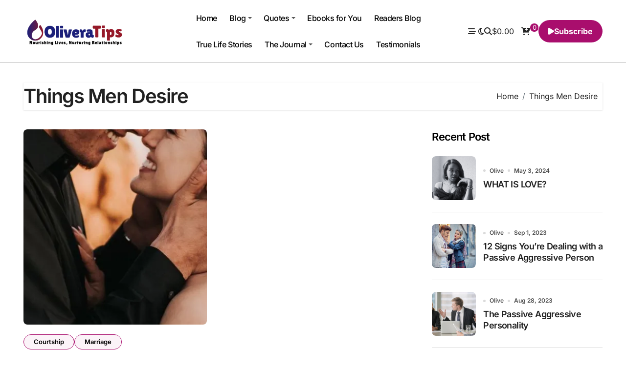

--- FILE ---
content_type: text/html; charset=UTF-8
request_url: https://oliveratips.life/tag/things-men-desire/
body_size: 98690
content:
<!DOCTYPE html>
<html lang="en-US">
<head>
<meta charset="UTF-8">
<meta name="viewport" content="width=device-width, initial-scale=1">
<link rel="profile" href="http://gmpg.org/xfn/11">
<title>Olivera TipsNourishing Lives, Nurturing Relationships.Things Men Desire</title>
<meta name='robots' content='max-image-preview:large' />
<!-- Jetpack Site Verification Tags -->
<meta name="google-site-verification" content="gHv2NZYKoZvUkf_YMBlBMBVwaBbNICGnYyMoznNqU7o" />
<meta name="p:domain_verify" content="3e9477a7faf8e60931c2981c3b6d91f0" />
<script>window._wca = window._wca || [];</script>
<link rel='dns-prefetch' href='//stats.wp.com' />
<link rel='dns-prefetch' href='//secure.gravatar.com' />
<link rel='dns-prefetch' href='//widgets.wp.com' />
<link rel='dns-prefetch' href='//s0.wp.com' />
<link rel='dns-prefetch' href='//0.gravatar.com' />
<link rel='dns-prefetch' href='//1.gravatar.com' />
<link rel='dns-prefetch' href='//2.gravatar.com' />
<link rel='dns-prefetch' href='//jetpack.wordpress.com' />
<link rel='dns-prefetch' href='//public-api.wordpress.com' />
<link rel='preconnect' href='//i0.wp.com' />
<link rel='preconnect' href='//c0.wp.com' />
<link rel="alternate" type="application/rss+xml" title="Olivera Tips &raquo; Feed" href="https://oliveratips.life/feed/" />
<link rel="alternate" type="application/rss+xml" title="Olivera Tips &raquo; Comments Feed" href="https://oliveratips.life/comments/feed/" />
<link rel="alternate" type="application/rss+xml" title="Olivera Tips &raquo; Things Men Desire Tag Feed" href="https://oliveratips.life/tag/things-men-desire/feed/" />
<style id='wp-img-auto-sizes-contain-inline-css' type='text/css'>
img:is([sizes=auto i],[sizes^="auto," i]){contain-intrinsic-size:3000px 1500px}
/*# sourceURL=wp-img-auto-sizes-contain-inline-css */
</style>
<link rel='stylesheet' id='blogdata-theme-fonts-css' href='https://oliveratips.life/wp-content/fonts/07bcf3f7d4c1630f4459087266ede8b4.css?ver=20201110' type='text/css' media='all' />
<style id='wp-emoji-styles-inline-css' type='text/css'>

	img.wp-smiley, img.emoji {
		display: inline !important;
		border: none !important;
		box-shadow: none !important;
		height: 1em !important;
		width: 1em !important;
		margin: 0 0.07em !important;
		vertical-align: -0.1em !important;
		background: none !important;
		padding: 0 !important;
	}
/*# sourceURL=wp-emoji-styles-inline-css */
</style>
<link rel='stylesheet' id='wp-block-library-css' href='https://c0.wp.com/c/6.9/wp-includes/css/dist/block-library/style.min.css' type='text/css' media='all' />
<style id='wp-block-library-theme-inline-css' type='text/css'>
.wp-block-audio :where(figcaption){color:#555;font-size:13px;text-align:center}.is-dark-theme .wp-block-audio :where(figcaption){color:#ffffffa6}.wp-block-audio{margin:0 0 1em}.wp-block-code{border:1px solid #ccc;border-radius:4px;font-family:Menlo,Consolas,monaco,monospace;padding:.8em 1em}.wp-block-embed :where(figcaption){color:#555;font-size:13px;text-align:center}.is-dark-theme .wp-block-embed :where(figcaption){color:#ffffffa6}.wp-block-embed{margin:0 0 1em}.blocks-gallery-caption{color:#555;font-size:13px;text-align:center}.is-dark-theme .blocks-gallery-caption{color:#ffffffa6}:root :where(.wp-block-image figcaption){color:#555;font-size:13px;text-align:center}.is-dark-theme :root :where(.wp-block-image figcaption){color:#ffffffa6}.wp-block-image{margin:0 0 1em}.wp-block-pullquote{border-bottom:4px solid;border-top:4px solid;color:currentColor;margin-bottom:1.75em}.wp-block-pullquote :where(cite),.wp-block-pullquote :where(footer),.wp-block-pullquote__citation{color:currentColor;font-size:.8125em;font-style:normal;text-transform:uppercase}.wp-block-quote{border-left:.25em solid;margin:0 0 1.75em;padding-left:1em}.wp-block-quote cite,.wp-block-quote footer{color:currentColor;font-size:.8125em;font-style:normal;position:relative}.wp-block-quote:where(.has-text-align-right){border-left:none;border-right:.25em solid;padding-left:0;padding-right:1em}.wp-block-quote:where(.has-text-align-center){border:none;padding-left:0}.wp-block-quote.is-large,.wp-block-quote.is-style-large,.wp-block-quote:where(.is-style-plain){border:none}.wp-block-search .wp-block-search__label{font-weight:700}.wp-block-search__button{border:1px solid #ccc;padding:.375em .625em}:where(.wp-block-group.has-background){padding:1.25em 2.375em}.wp-block-separator.has-css-opacity{opacity:.4}.wp-block-separator{border:none;border-bottom:2px solid;margin-left:auto;margin-right:auto}.wp-block-separator.has-alpha-channel-opacity{opacity:1}.wp-block-separator:not(.is-style-wide):not(.is-style-dots){width:100px}.wp-block-separator.has-background:not(.is-style-dots){border-bottom:none;height:1px}.wp-block-separator.has-background:not(.is-style-wide):not(.is-style-dots){height:2px}.wp-block-table{margin:0 0 1em}.wp-block-table td,.wp-block-table th{word-break:normal}.wp-block-table :where(figcaption){color:#555;font-size:13px;text-align:center}.is-dark-theme .wp-block-table :where(figcaption){color:#ffffffa6}.wp-block-video :where(figcaption){color:#555;font-size:13px;text-align:center}.is-dark-theme .wp-block-video :where(figcaption){color:#ffffffa6}.wp-block-video{margin:0 0 1em}:root :where(.wp-block-template-part.has-background){margin-bottom:0;margin-top:0;padding:1.25em 2.375em}
/*# sourceURL=/wp-includes/css/dist/block-library/theme.min.css */
</style>
<style id='classic-theme-styles-inline-css' type='text/css'>
/*! This file is auto-generated */
.wp-block-button__link{color:#fff;background-color:#32373c;border-radius:9999px;box-shadow:none;text-decoration:none;padding:calc(.667em + 2px) calc(1.333em + 2px);font-size:1.125em}.wp-block-file__button{background:#32373c;color:#fff;text-decoration:none}
/*# sourceURL=/wp-includes/css/classic-themes.min.css */
</style>
<link rel='stylesheet' id='mediaelement-css' href='https://c0.wp.com/c/6.9/wp-includes/js/mediaelement/mediaelementplayer-legacy.min.css' type='text/css' media='all' />
<link rel='stylesheet' id='wp-mediaelement-css' href='https://c0.wp.com/c/6.9/wp-includes/js/mediaelement/wp-mediaelement.min.css' type='text/css' media='all' />
<style id='jetpack-sharing-buttons-style-inline-css' type='text/css'>
.jetpack-sharing-buttons__services-list{display:flex;flex-direction:row;flex-wrap:wrap;gap:0;list-style-type:none;margin:5px;padding:0}.jetpack-sharing-buttons__services-list.has-small-icon-size{font-size:12px}.jetpack-sharing-buttons__services-list.has-normal-icon-size{font-size:16px}.jetpack-sharing-buttons__services-list.has-large-icon-size{font-size:24px}.jetpack-sharing-buttons__services-list.has-huge-icon-size{font-size:36px}@media print{.jetpack-sharing-buttons__services-list{display:none!important}}.editor-styles-wrapper .wp-block-jetpack-sharing-buttons{gap:0;padding-inline-start:0}ul.jetpack-sharing-buttons__services-list.has-background{padding:1.25em 2.375em}
/*# sourceURL=https://oliveratips.life/wp-content/plugins/jetpack/_inc/blocks/sharing-buttons/view.css */
</style>
<style id='global-styles-inline-css' type='text/css'>
:root{--wp--preset--aspect-ratio--square: 1;--wp--preset--aspect-ratio--4-3: 4/3;--wp--preset--aspect-ratio--3-4: 3/4;--wp--preset--aspect-ratio--3-2: 3/2;--wp--preset--aspect-ratio--2-3: 2/3;--wp--preset--aspect-ratio--16-9: 16/9;--wp--preset--aspect-ratio--9-16: 9/16;--wp--preset--color--black: #000000;--wp--preset--color--cyan-bluish-gray: #abb8c3;--wp--preset--color--white: #ffffff;--wp--preset--color--pale-pink: #f78da7;--wp--preset--color--vivid-red: #cf2e2e;--wp--preset--color--luminous-vivid-orange: #ff6900;--wp--preset--color--luminous-vivid-amber: #fcb900;--wp--preset--color--light-green-cyan: #7bdcb5;--wp--preset--color--vivid-green-cyan: #00d084;--wp--preset--color--pale-cyan-blue: #8ed1fc;--wp--preset--color--vivid-cyan-blue: #0693e3;--wp--preset--color--vivid-purple: #9b51e0;--wp--preset--gradient--vivid-cyan-blue-to-vivid-purple: linear-gradient(135deg,rgb(6,147,227) 0%,rgb(155,81,224) 100%);--wp--preset--gradient--light-green-cyan-to-vivid-green-cyan: linear-gradient(135deg,rgb(122,220,180) 0%,rgb(0,208,130) 100%);--wp--preset--gradient--luminous-vivid-amber-to-luminous-vivid-orange: linear-gradient(135deg,rgb(252,185,0) 0%,rgb(255,105,0) 100%);--wp--preset--gradient--luminous-vivid-orange-to-vivid-red: linear-gradient(135deg,rgb(255,105,0) 0%,rgb(207,46,46) 100%);--wp--preset--gradient--very-light-gray-to-cyan-bluish-gray: linear-gradient(135deg,rgb(238,238,238) 0%,rgb(169,184,195) 100%);--wp--preset--gradient--cool-to-warm-spectrum: linear-gradient(135deg,rgb(74,234,220) 0%,rgb(151,120,209) 20%,rgb(207,42,186) 40%,rgb(238,44,130) 60%,rgb(251,105,98) 80%,rgb(254,248,76) 100%);--wp--preset--gradient--blush-light-purple: linear-gradient(135deg,rgb(255,206,236) 0%,rgb(152,150,240) 100%);--wp--preset--gradient--blush-bordeaux: linear-gradient(135deg,rgb(254,205,165) 0%,rgb(254,45,45) 50%,rgb(107,0,62) 100%);--wp--preset--gradient--luminous-dusk: linear-gradient(135deg,rgb(255,203,112) 0%,rgb(199,81,192) 50%,rgb(65,88,208) 100%);--wp--preset--gradient--pale-ocean: linear-gradient(135deg,rgb(255,245,203) 0%,rgb(182,227,212) 50%,rgb(51,167,181) 100%);--wp--preset--gradient--electric-grass: linear-gradient(135deg,rgb(202,248,128) 0%,rgb(113,206,126) 100%);--wp--preset--gradient--midnight: linear-gradient(135deg,rgb(2,3,129) 0%,rgb(40,116,252) 100%);--wp--preset--font-size--small: 13px;--wp--preset--font-size--medium: 20px;--wp--preset--font-size--large: 36px;--wp--preset--font-size--x-large: 42px;--wp--preset--spacing--20: 0.44rem;--wp--preset--spacing--30: 0.67rem;--wp--preset--spacing--40: 1rem;--wp--preset--spacing--50: 1.5rem;--wp--preset--spacing--60: 2.25rem;--wp--preset--spacing--70: 3.38rem;--wp--preset--spacing--80: 5.06rem;--wp--preset--shadow--natural: 6px 6px 9px rgba(0, 0, 0, 0.2);--wp--preset--shadow--deep: 12px 12px 50px rgba(0, 0, 0, 0.4);--wp--preset--shadow--sharp: 6px 6px 0px rgba(0, 0, 0, 0.2);--wp--preset--shadow--outlined: 6px 6px 0px -3px rgb(255, 255, 255), 6px 6px rgb(0, 0, 0);--wp--preset--shadow--crisp: 6px 6px 0px rgb(0, 0, 0);}:root :where(.is-layout-flow) > :first-child{margin-block-start: 0;}:root :where(.is-layout-flow) > :last-child{margin-block-end: 0;}:root :where(.is-layout-flow) > *{margin-block-start: 24px;margin-block-end: 0;}:root :where(.is-layout-constrained) > :first-child{margin-block-start: 0;}:root :where(.is-layout-constrained) > :last-child{margin-block-end: 0;}:root :where(.is-layout-constrained) > *{margin-block-start: 24px;margin-block-end: 0;}:root :where(.is-layout-flex){gap: 24px;}:root :where(.is-layout-grid){gap: 24px;}body .is-layout-flex{display: flex;}.is-layout-flex{flex-wrap: wrap;align-items: center;}.is-layout-flex > :is(*, div){margin: 0;}body .is-layout-grid{display: grid;}.is-layout-grid > :is(*, div){margin: 0;}.has-black-color{color: var(--wp--preset--color--black) !important;}.has-cyan-bluish-gray-color{color: var(--wp--preset--color--cyan-bluish-gray) !important;}.has-white-color{color: var(--wp--preset--color--white) !important;}.has-pale-pink-color{color: var(--wp--preset--color--pale-pink) !important;}.has-vivid-red-color{color: var(--wp--preset--color--vivid-red) !important;}.has-luminous-vivid-orange-color{color: var(--wp--preset--color--luminous-vivid-orange) !important;}.has-luminous-vivid-amber-color{color: var(--wp--preset--color--luminous-vivid-amber) !important;}.has-light-green-cyan-color{color: var(--wp--preset--color--light-green-cyan) !important;}.has-vivid-green-cyan-color{color: var(--wp--preset--color--vivid-green-cyan) !important;}.has-pale-cyan-blue-color{color: var(--wp--preset--color--pale-cyan-blue) !important;}.has-vivid-cyan-blue-color{color: var(--wp--preset--color--vivid-cyan-blue) !important;}.has-vivid-purple-color{color: var(--wp--preset--color--vivid-purple) !important;}.has-black-background-color{background-color: var(--wp--preset--color--black) !important;}.has-cyan-bluish-gray-background-color{background-color: var(--wp--preset--color--cyan-bluish-gray) !important;}.has-white-background-color{background-color: var(--wp--preset--color--white) !important;}.has-pale-pink-background-color{background-color: var(--wp--preset--color--pale-pink) !important;}.has-vivid-red-background-color{background-color: var(--wp--preset--color--vivid-red) !important;}.has-luminous-vivid-orange-background-color{background-color: var(--wp--preset--color--luminous-vivid-orange) !important;}.has-luminous-vivid-amber-background-color{background-color: var(--wp--preset--color--luminous-vivid-amber) !important;}.has-light-green-cyan-background-color{background-color: var(--wp--preset--color--light-green-cyan) !important;}.has-vivid-green-cyan-background-color{background-color: var(--wp--preset--color--vivid-green-cyan) !important;}.has-pale-cyan-blue-background-color{background-color: var(--wp--preset--color--pale-cyan-blue) !important;}.has-vivid-cyan-blue-background-color{background-color: var(--wp--preset--color--vivid-cyan-blue) !important;}.has-vivid-purple-background-color{background-color: var(--wp--preset--color--vivid-purple) !important;}.has-black-border-color{border-color: var(--wp--preset--color--black) !important;}.has-cyan-bluish-gray-border-color{border-color: var(--wp--preset--color--cyan-bluish-gray) !important;}.has-white-border-color{border-color: var(--wp--preset--color--white) !important;}.has-pale-pink-border-color{border-color: var(--wp--preset--color--pale-pink) !important;}.has-vivid-red-border-color{border-color: var(--wp--preset--color--vivid-red) !important;}.has-luminous-vivid-orange-border-color{border-color: var(--wp--preset--color--luminous-vivid-orange) !important;}.has-luminous-vivid-amber-border-color{border-color: var(--wp--preset--color--luminous-vivid-amber) !important;}.has-light-green-cyan-border-color{border-color: var(--wp--preset--color--light-green-cyan) !important;}.has-vivid-green-cyan-border-color{border-color: var(--wp--preset--color--vivid-green-cyan) !important;}.has-pale-cyan-blue-border-color{border-color: var(--wp--preset--color--pale-cyan-blue) !important;}.has-vivid-cyan-blue-border-color{border-color: var(--wp--preset--color--vivid-cyan-blue) !important;}.has-vivid-purple-border-color{border-color: var(--wp--preset--color--vivid-purple) !important;}.has-vivid-cyan-blue-to-vivid-purple-gradient-background{background: var(--wp--preset--gradient--vivid-cyan-blue-to-vivid-purple) !important;}.has-light-green-cyan-to-vivid-green-cyan-gradient-background{background: var(--wp--preset--gradient--light-green-cyan-to-vivid-green-cyan) !important;}.has-luminous-vivid-amber-to-luminous-vivid-orange-gradient-background{background: var(--wp--preset--gradient--luminous-vivid-amber-to-luminous-vivid-orange) !important;}.has-luminous-vivid-orange-to-vivid-red-gradient-background{background: var(--wp--preset--gradient--luminous-vivid-orange-to-vivid-red) !important;}.has-very-light-gray-to-cyan-bluish-gray-gradient-background{background: var(--wp--preset--gradient--very-light-gray-to-cyan-bluish-gray) !important;}.has-cool-to-warm-spectrum-gradient-background{background: var(--wp--preset--gradient--cool-to-warm-spectrum) !important;}.has-blush-light-purple-gradient-background{background: var(--wp--preset--gradient--blush-light-purple) !important;}.has-blush-bordeaux-gradient-background{background: var(--wp--preset--gradient--blush-bordeaux) !important;}.has-luminous-dusk-gradient-background{background: var(--wp--preset--gradient--luminous-dusk) !important;}.has-pale-ocean-gradient-background{background: var(--wp--preset--gradient--pale-ocean) !important;}.has-electric-grass-gradient-background{background: var(--wp--preset--gradient--electric-grass) !important;}.has-midnight-gradient-background{background: var(--wp--preset--gradient--midnight) !important;}.has-small-font-size{font-size: var(--wp--preset--font-size--small) !important;}.has-medium-font-size{font-size: var(--wp--preset--font-size--medium) !important;}.has-large-font-size{font-size: var(--wp--preset--font-size--large) !important;}.has-x-large-font-size{font-size: var(--wp--preset--font-size--x-large) !important;}
:root :where(.wp-block-pullquote){font-size: 1.5em;line-height: 1.6;}
/*# sourceURL=global-styles-inline-css */
</style>
<link rel='stylesheet' id='ansar-import-css' href='https://oliveratips.life/wp-content/plugins/ansar-import/public/css/ansar-import-public.css?ver=2.1.0' type='text/css' media='all' />
<link rel='stylesheet' id='categories-images-styles-css' href='https://oliveratips.life/wp-content/plugins/categories-images/assets/css/zci-styles.css?ver=3.3.1' type='text/css' media='all' />
<link rel='stylesheet' id='contact-form-7-css' href='https://oliveratips.life/wp-content/plugins/contact-form-7/includes/css/styles.css?ver=6.1.4' type='text/css' media='all' />
<link rel='stylesheet' id='woocommerce-layout-css' href='https://c0.wp.com/p/woocommerce/10.4.3/assets/css/woocommerce-layout.css' type='text/css' media='all' />
<style id='woocommerce-layout-inline-css' type='text/css'>

	.infinite-scroll .woocommerce-pagination {
		display: none;
	}
/*# sourceURL=woocommerce-layout-inline-css */
</style>
<link rel='stylesheet' id='woocommerce-smallscreen-css' href='https://c0.wp.com/p/woocommerce/10.4.3/assets/css/woocommerce-smallscreen.css' type='text/css' media='only screen and (max-width: 768px)' />
<link rel='stylesheet' id='woocommerce-general-css' href='https://c0.wp.com/p/woocommerce/10.4.3/assets/css/woocommerce.css' type='text/css' media='all' />
<style id='woocommerce-inline-inline-css' type='text/css'>
.woocommerce form .form-row .required { visibility: visible; }
/*# sourceURL=woocommerce-inline-inline-css */
</style>
<link rel='stylesheet' id='all-css-css' href='https://oliveratips.life/wp-content/themes/blogdata/css/all.css?ver=6.9' type='text/css' media='all' />
<link rel='stylesheet' id='dark-css' href='https://oliveratips.life/wp-content/themes/blogdata/css/colors/dark.css?ver=6.9' type='text/css' media='all' />
<link rel='stylesheet' id='core-css' href='https://oliveratips.life/wp-content/themes/blogdata/css/core.css?ver=6.9' type='text/css' media='all' />
<link rel='stylesheet' id='blogdata-style-css' href='https://oliveratips.life/wp-content/themes/blogdata/style.css?ver=6.9' type='text/css' media='all' />
<style id='blogdata-style-inline-css' type='text/css'>
h1, .h1, h2, .h2, h3, .h3, h4, .h4, h5, .h5, h6, .h6, .wp-block-search__label { 
                              font-family:Inter !important;
                              font-weight:600 !important;
                            }.navbar-wp .sm-clean > li > a, .navbar-wp .dropdown-menu > li > a { 
                              font-family:Inter !important; 
                            }
.bs-menu-full .navbar-brand img { width: 210px;} 
/*# sourceURL=blogdata-style-inline-css */
</style>
<link rel='stylesheet' id='wp-core-css' href='https://oliveratips.life/wp-content/themes/blogdata/css/wp-core.css?ver=6.9' type='text/css' media='all' />
<link rel='stylesheet' id='woocommerce-css-css' href='https://oliveratips.life/wp-content/themes/blogdata/css/woo.css?ver=6.9' type='text/css' media='all' />
<link rel='stylesheet' id='default-css' href='https://oliveratips.life/wp-content/themes/blogdata/css/colors/default.css?ver=6.9' type='text/css' media='all' />
<link rel='stylesheet' id='swiper-bundle-css-css' href='https://oliveratips.life/wp-content/themes/blogdata/css/swiper-bundle.css?ver=6.9' type='text/css' media='all' />
<link rel='stylesheet' id='menu-core-css-css' href='https://oliveratips.life/wp-content/themes/blogdata/css/sm-core-css.css?ver=6.9' type='text/css' media='all' />
<link rel='stylesheet' id='smartmenus-css' href='https://oliveratips.life/wp-content/themes/blogdata/css/sm-clean.css?ver=6.9' type='text/css' media='all' />
<link rel='stylesheet' id='jetpack_likes-css' href='https://c0.wp.com/p/jetpack/15.4/modules/likes/style.css' type='text/css' media='all' />
<script type="text/javascript" src="https://c0.wp.com/c/6.9/wp-includes/js/jquery/jquery.min.js" id="jquery-core-js"></script>
<script type="text/javascript" src="https://c0.wp.com/c/6.9/wp-includes/js/jquery/jquery-migrate.min.js" id="jquery-migrate-js"></script>
<script type="text/javascript" src="https://oliveratips.life/wp-content/plugins/ansar-import/public/js/ansar-import-public.js?ver=2.1.0" id="ansar-import-js"></script>
<script type="text/javascript" src="https://c0.wp.com/p/woocommerce/10.4.3/assets/js/jquery-blockui/jquery.blockUI.min.js" id="wc-jquery-blockui-js" defer="defer" data-wp-strategy="defer"></script>
<script type="text/javascript" id="wc-add-to-cart-js-extra">
/* <![CDATA[ */
var wc_add_to_cart_params = {"ajax_url":"/wp-admin/admin-ajax.php","wc_ajax_url":"/?wc-ajax=%%endpoint%%","i18n_view_cart":"View cart","cart_url":"https://oliveratips.life/cart/","is_cart":"","cart_redirect_after_add":"no"};
//# sourceURL=wc-add-to-cart-js-extra
/* ]]> */
</script>
<script type="text/javascript" src="https://c0.wp.com/p/woocommerce/10.4.3/assets/js/frontend/add-to-cart.min.js" id="wc-add-to-cart-js" defer="defer" data-wp-strategy="defer"></script>
<script type="text/javascript" src="https://c0.wp.com/p/woocommerce/10.4.3/assets/js/js-cookie/js.cookie.min.js" id="wc-js-cookie-js" defer="defer" data-wp-strategy="defer"></script>
<script type="text/javascript" id="woocommerce-js-extra">
/* <![CDATA[ */
var woocommerce_params = {"ajax_url":"/wp-admin/admin-ajax.php","wc_ajax_url":"/?wc-ajax=%%endpoint%%","i18n_password_show":"Show password","i18n_password_hide":"Hide password"};
//# sourceURL=woocommerce-js-extra
/* ]]> */
</script>
<script type="text/javascript" src="https://c0.wp.com/p/woocommerce/10.4.3/assets/js/frontend/woocommerce.min.js" id="woocommerce-js" defer="defer" data-wp-strategy="defer"></script>
<script type="text/javascript" src="https://oliveratips.life/wp-content/themes/blogdata/js/navigation.js?ver=6.9" id="blogdata-navigation-js"></script>
<script type="text/javascript" src="https://oliveratips.life/wp-content/themes/blogdata/js/swiper-bundle.js?ver=6.9" id="swiper-bundle-js"></script>
<script type="text/javascript" src="https://oliveratips.life/wp-content/themes/blogdata/js/hc-sticky.js?ver=6.9" id="sticky-js-js"></script>
<script type="text/javascript" src="https://oliveratips.life/wp-content/themes/blogdata/js/jquery.sticky.js?ver=6.9" id="sticky-header-js-js"></script>
<script type="text/javascript" src="https://oliveratips.life/wp-content/themes/blogdata/js/jquery.smartmenus.js?ver=6.9" id="smartmenus-js-js"></script>
<script type="text/javascript" src="https://c0.wp.com/p/woocommerce/10.4.3/assets/js/jquery-cookie/jquery.cookie.min.js" id="wc-jquery-cookie-js" defer="defer" data-wp-strategy="defer"></script>
<script type="text/javascript" src="https://stats.wp.com/s-202605.js" id="woocommerce-analytics-js" defer="defer" data-wp-strategy="defer"></script>
<link rel="https://api.w.org/" href="https://oliveratips.life/wp-json/" /><link rel="alternate" title="JSON" type="application/json" href="https://oliveratips.life/wp-json/wp/v2/tags/585" /><link rel="EditURI" type="application/rsd+xml" title="RSD" href="https://oliveratips.life/xmlrpc.php?rsd" />
<meta name="generator" content="WordPress 6.9" />
<meta name="generator" content="WooCommerce 10.4.3" />
	<style>img#wpstats{display:none}</style>
		        <style>
            .bs-blog-post p:nth-of-type(1)::first-letter {
                display: none;
            }
        </style>
    	<noscript><style>.woocommerce-product-gallery{ opacity: 1 !important; }</style></noscript>
	<meta name="generator" content="Elementor 3.34.4; features: e_font_icon_svg, additional_custom_breakpoints; settings: css_print_method-external, google_font-enabled, font_display-swap">
<meta name="description" content="Posts about Things Men Desire written by Olive" />
			<style>
				.e-con.e-parent:nth-of-type(n+4):not(.e-lazyloaded):not(.e-no-lazyload),
				.e-con.e-parent:nth-of-type(n+4):not(.e-lazyloaded):not(.e-no-lazyload) * {
					background-image: none !important;
				}
				@media screen and (max-height: 1024px) {
					.e-con.e-parent:nth-of-type(n+3):not(.e-lazyloaded):not(.e-no-lazyload),
					.e-con.e-parent:nth-of-type(n+3):not(.e-lazyloaded):not(.e-no-lazyload) * {
						background-image: none !important;
					}
				}
				@media screen and (max-height: 640px) {
					.e-con.e-parent:nth-of-type(n+2):not(.e-lazyloaded):not(.e-no-lazyload),
					.e-con.e-parent:nth-of-type(n+2):not(.e-lazyloaded):not(.e-no-lazyload) * {
						background-image: none !important;
					}
				}
			</style>
			        <style type="text/css">
            
                .site-title,
                .site-description {
                    position: absolute;
                    clip: rect(1px, 1px, 1px, 1px);
                }

                    </style>
        
<!-- Jetpack Open Graph Tags -->
<meta property="og:type" content="website" />
<meta property="og:title" content="Olivera TipsNourishing Lives, Nurturing Relationships.Things Men Desire" />
<meta property="og:url" content="https://oliveratips.life/tag/things-men-desire/" />
<meta property="og:site_name" content="Olivera Tips" />
<meta property="og:image" content="https://i0.wp.com/oliveratips.life/wp-content/uploads/2024/04/cropped-oliveratips-site-icon.png?fit=382%2C388&#038;ssl=1" />
<meta property="og:image:width" content="382" />
<meta property="og:image:height" content="388" />
<meta property="og:image:alt" content="" />
<meta property="og:locale" content="en_US" />

<!-- End Jetpack Open Graph Tags -->
<link rel="icon" href="https://i0.wp.com/oliveratips.life/wp-content/uploads/2024/04/cropped-oliveratips-site-icon.png?fit=32%2C32&#038;ssl=1" sizes="32x32" />
<link rel="icon" href="https://i0.wp.com/oliveratips.life/wp-content/uploads/2024/04/cropped-oliveratips-site-icon.png?fit=189%2C192&#038;ssl=1" sizes="192x192" />
<link rel="apple-touch-icon" href="https://i0.wp.com/oliveratips.life/wp-content/uploads/2024/04/cropped-oliveratips-site-icon.png?fit=177%2C180&#038;ssl=1" />
<meta name="msapplication-TileImage" content="https://i0.wp.com/oliveratips.life/wp-content/uploads/2024/04/cropped-oliveratips-site-icon.png?fit=266%2C270&#038;ssl=1" />
</head>
<body class="archive tag tag-things-men-desire tag-585 wp-custom-logo wp-embed-responsive wp-theme-blogdata wide theme-blogdata woocommerce-no-js hfeed  ta-hide-date-author-in-list defaultcolor elementor-default elementor-kit-9901" >
<div id="page" class="site">
<a class="skip-link screen-reader-text" href="#content">
Skip to content</a>

<!--wrapper-->
<div class="wrapper" id="custom-background-css">
<!--==================== Header ====================-->
<!--header-->
<header class="bs-default">
  <div class="clearfix"></div>
  <!-- Main Menu Area-->
    <div class="bs-menu-full">
    <div class="inner">
      <div class="container">
        <div class="main d-flex align-center">
          <!-- logo Area-->
          <!-- logo-->
<div class="logo">
  <div class="site-logo">
      <a href="https://oliveratips.life/" class="navbar-brand" rel="home"><img loading="lazy" width="351" height="100" src="https://i0.wp.com/oliveratips.life/wp-content/uploads/2024/04/oliveratips-logo-3-e1712155726623.png?fit=351%2C100&amp;ssl=1" class="custom-logo" alt="Olivera Tips" decoding="async" data-attachment-id="9284" data-permalink="https://oliveratips.life/oliveratips-logo/" data-orig-file="https://i0.wp.com/oliveratips.life/wp-content/uploads/2024/04/oliveratips-logo-3-e1712155726623.png?fit=351%2C100&amp;ssl=1" data-orig-size="351,100" data-comments-opened="1" data-image-meta="{&quot;aperture&quot;:&quot;0&quot;,&quot;credit&quot;:&quot;&quot;,&quot;camera&quot;:&quot;&quot;,&quot;caption&quot;:&quot;&quot;,&quot;created_timestamp&quot;:&quot;0&quot;,&quot;copyright&quot;:&quot;&quot;,&quot;focal_length&quot;:&quot;0&quot;,&quot;iso&quot;:&quot;0&quot;,&quot;shutter_speed&quot;:&quot;0&quot;,&quot;title&quot;:&quot;&quot;,&quot;orientation&quot;:&quot;0&quot;}" data-image-title="oliveratips-logo" data-image-description="" data-image-caption="" data-medium-file="https://i0.wp.com/oliveratips.life/wp-content/uploads/2024/04/oliveratips-logo-3-e1712155726623.png?fit=300%2C85&amp;ssl=1" data-large-file="https://i0.wp.com/oliveratips.life/wp-content/uploads/2024/04/oliveratips-logo-3-e1712155726623.png?fit=351%2C100&amp;ssl=1" /></a>  </div>
      <div class="site-branding-text d-none">
        <p class="site-title"> <a href="https://oliveratips.life/" rel="home">Olivera Tips</a></p>
        <p class="site-description">Nourishing Lives, Nurturing Relationships.</p>
  </div>
</div><!-- /logo-->
          <!-- /logo Area-->
          <!-- Main Menu Area-->
           
    <div class="navbar-wp">
      <button class="menu-btn">
        <span class="icon-bar"></span>
        <span class="icon-bar"></span>
        <span class="icon-bar"></span>
      </button>
      <nav id="main-nav" class="nav-wp justify-center">
                <!-- Sample menu definition -->
        <ul id="menu-menu-one" class="sm sm-clean"><li id="menu-item-9938" class="menu-item menu-item-type-custom menu-item-object-custom menu-item-home menu-item-9938"><a class="nav-link" title="Home" href="https://oliveratips.life">Home</a></li>
<li id="menu-item-9943" class="menu-item menu-item-type-post_type menu-item-object-page current_page_parent menu-item-has-children menu-item-9943 dropdown"><a class="nav-link" title="Blog" href="https://oliveratips.life/blog-2/" data-toggle="dropdown" class="dropdown-toggle">Blog </a>
<ul role="menu" class=" dropdown-menu">
	<li id="menu-item-9951" class="menu-item menu-item-type-taxonomy menu-item-object-category menu-item-9951"><a class="dropdown-item" title="Love and Romance" href="https://oliveratips.life/category/love-and-romance/">Love and Romance</a></li>
	<li id="menu-item-9971" class="menu-item menu-item-type-taxonomy menu-item-object-category menu-item-has-children menu-item-9971 dropdown"><a class="dropdown-item" title="Relationships" href="https://oliveratips.life/category/relationships/">Relationships</a>
	<ul role="menu" class=" dropdown-menu">
		<li id="menu-item-9973" class="menu-item menu-item-type-taxonomy menu-item-object-category menu-item-9973"><a class="dropdown-item" title="Dating" href="https://oliveratips.life/category/relationships/dating/">Dating</a></li>
		<li id="menu-item-9972" class="menu-item menu-item-type-taxonomy menu-item-object-category menu-item-9972"><a class="dropdown-item" title="Courtship" href="https://oliveratips.life/category/relationships/courtship/">Courtship</a></li>
		<li id="menu-item-9974" class="menu-item menu-item-type-taxonomy menu-item-object-category menu-item-9974"><a class="dropdown-item" title="Marriage" href="https://oliveratips.life/category/relationships/marriage/">Marriage</a></li>
	</ul>
</li>
	<li id="menu-item-9949" class="menu-item menu-item-type-taxonomy menu-item-object-category menu-item-9949"><a class="dropdown-item" title="Intimacy and Desire" href="https://oliveratips.life/category/intimacy-and-desire/">Intimacy and Desire</a></li>
	<li id="menu-item-9946" class="menu-item menu-item-type-taxonomy menu-item-object-category menu-item-has-children menu-item-9946 dropdown"><a class="dropdown-item" title="Health and Wellness" href="https://oliveratips.life/category/health-and-wellness/">Health and Wellness</a>
	<ul role="menu" class=" dropdown-menu">
		<li id="menu-item-9947" class="menu-item menu-item-type-taxonomy menu-item-object-category menu-item-9947"><a class="dropdown-item" title="Mens Health" href="https://oliveratips.life/category/health-and-wellness/mens-health/">Mens Health</a></li>
		<li id="menu-item-9948" class="menu-item menu-item-type-taxonomy menu-item-object-category menu-item-9948"><a class="dropdown-item" title="Self Care" href="https://oliveratips.life/category/health-and-wellness/self-care/">Self Care</a></li>
	</ul>
</li>
	<li id="menu-item-9950" class="menu-item menu-item-type-taxonomy menu-item-object-category menu-item-9950"><a class="dropdown-item" title="Life" href="https://oliveratips.life/category/life/">Life</a></li>
	<li id="menu-item-9956" class="menu-item menu-item-type-taxonomy menu-item-object-category menu-item-9956"><a class="dropdown-item" title="Psychology" href="https://oliveratips.life/category/psychology/">Psychology</a></li>
	<li id="menu-item-9975" class="menu-item menu-item-type-taxonomy menu-item-object-category menu-item-9975"><a class="dropdown-item" title="Spirituality" href="https://oliveratips.life/category/spirituality/">Spirituality</a></li>
</ul>
</li>
<li id="menu-item-9957" class="menu-item menu-item-type-taxonomy menu-item-object-category menu-item-has-children menu-item-9957 dropdown"><a class="nav-link" title="Quotes" href="https://oliveratips.life/category/quotes/" data-toggle="dropdown" class="dropdown-toggle">Quotes </a>
<ul role="menu" class=" dropdown-menu">
	<li id="menu-item-9962" class="menu-item menu-item-type-taxonomy menu-item-object-category menu-item-9962"><a class="dropdown-item" title="Love Quotes" href="https://oliveratips.life/category/quotes/love-quotes/">Love Quotes</a></li>
	<li id="menu-item-9961" class="menu-item menu-item-type-taxonomy menu-item-object-category menu-item-9961"><a class="dropdown-item" title="Life Quotes" href="https://oliveratips.life/category/quotes/life-quotes/">Life Quotes</a></li>
	<li id="menu-item-9958" class="menu-item menu-item-type-taxonomy menu-item-object-category menu-item-9958"><a class="dropdown-item" title="Deep Quotes" href="https://oliveratips.life/category/quotes/deep-quotes/">Deep Quotes</a></li>
	<li id="menu-item-9960" class="menu-item menu-item-type-taxonomy menu-item-object-category menu-item-9960"><a class="dropdown-item" title="Health Quotes" href="https://oliveratips.life/category/quotes/health-quotes/">Health Quotes</a></li>
	<li id="menu-item-9966" class="menu-item menu-item-type-taxonomy menu-item-object-category menu-item-9966"><a class="dropdown-item" title="Self Care Quotes" href="https://oliveratips.life/category/quotes/self-care-quotes/">Self Care Quotes</a></li>
	<li id="menu-item-9964" class="menu-item menu-item-type-taxonomy menu-item-object-category menu-item-9964"><a class="dropdown-item" title="Psychology Facts" href="https://oliveratips.life/category/quotes/psychology-facts/">Psychology Facts</a></li>
	<li id="menu-item-9965" class="menu-item menu-item-type-taxonomy menu-item-object-category menu-item-9965"><a class="dropdown-item" title="Relationship Quotes" href="https://oliveratips.life/category/quotes/relationship-quotes/">Relationship Quotes</a></li>
	<li id="menu-item-9959" class="menu-item menu-item-type-taxonomy menu-item-object-category menu-item-9959"><a class="dropdown-item" title="Happiness Quotes" href="https://oliveratips.life/category/quotes/happiness-quotes/">Happiness Quotes</a></li>
	<li id="menu-item-9963" class="menu-item menu-item-type-taxonomy menu-item-object-category menu-item-9963"><a class="dropdown-item" title="Motivational Quotes" href="https://oliveratips.life/category/quotes/motivational-quotes/">Motivational Quotes</a></li>
	<li id="menu-item-9967" class="menu-item menu-item-type-taxonomy menu-item-object-category menu-item-9967"><a class="dropdown-item" title="Self Development Quotes" href="https://oliveratips.life/category/quotes/self-development-quotes/">Self Development Quotes</a></li>
</ul>
</li>
<li id="menu-item-9944" class="menu-item menu-item-type-taxonomy menu-item-object-category menu-item-9944"><a class="nav-link" title="Ebooks for You" href="https://oliveratips.life/category/ebooks-for-you/">Ebooks for You</a></li>
<li id="menu-item-9968" class="menu-item menu-item-type-taxonomy menu-item-object-category menu-item-9968"><a class="nav-link" title="Readers Blog" href="https://oliveratips.life/category/readers-blog/">Readers Blog</a></li>
<li id="menu-item-9970" class="menu-item menu-item-type-taxonomy menu-item-object-category menu-item-9970"><a class="nav-link" title="True Life Stories" href="https://oliveratips.life/category/readers-blog/true-life-stories/">True Life Stories</a></li>
<li id="menu-item-9976" class="menu-item menu-item-type-taxonomy menu-item-object-category menu-item-has-children menu-item-9976 dropdown"><a class="nav-link" title="The Journal" href="https://oliveratips.life/category/the-journal/" data-toggle="dropdown" class="dropdown-toggle">The Journal </a>
<ul role="menu" class=" dropdown-menu">
	<li id="menu-item-9977" class="menu-item menu-item-type-taxonomy menu-item-object-category menu-item-9977"><a class="dropdown-item" title="Gems and Nuggets" href="https://oliveratips.life/category/the-journal/gems-and-nuggets/">Gems and Nuggets</a></li>
	<li id="menu-item-9978" class="menu-item menu-item-type-taxonomy menu-item-object-category menu-item-9978"><a class="dropdown-item" title="The Bloggers Diary" href="https://oliveratips.life/category/the-journal/the-bloggers-diary/">The Bloggers Diary</a></li>
</ul>
</li>
<li id="menu-item-9939" class="menu-item menu-item-type-post_type menu-item-object-page menu-item-9939"><a class="nav-link" title="Contact Us" href="https://oliveratips.life/contact/">Contact Us</a></li>
<li id="menu-item-9942" class="menu-item menu-item-type-post_type menu-item-object-page menu-item-9942"><a class="nav-link" title="Testimonials" href="https://oliveratips.life/testimonials/">Testimonials</a></li>
</ul>      </nav> 
    </div>
            <!-- /Main Menu Area-->
          <!-- Right Area-->
          <div class="right-nav">
    <!-- Off Canvas -->
      <div class="hedaer-offcanvas d-none d-lg-block">
        <button class="offcanvas-trigger" bs-data-clickable-end="true">
          <i class="fa-solid fa-bars-staggered"></i>
        </button>
      </div>
    <!-- /Off Canvas -->
    
        <label class="switch d-none d-lg-inline-block" for="switch">
        <input type="checkbox" name="theme" id="switch" class="defaultcolor" data-skin-mode="defaultcolor">
        <span class="slider"></span>
      </label>
          <!-- search-->
      <a class="msearch" href="#" bs-search-clickable="true">
        <i class="fa-solid fa-magnifying-glass"></i>
      </a>
      <!-- /search-->
        <a href="https://oliveratips.life/cart/" class="bs-cart d-none d-lg-flex">
      
        <span class='bs-cart-total'>
        <span class="woocommerce-Price-amount amount"><bdi><span class="woocommerce-Price-currencySymbol">&#36;</span>0.00</bdi></span>        </span>
        <span class="bs-cart-icon">
        <i class="fa-solid fa-cart-arrow-down"></i>
        </span>
        <span class='bs-cart-count'>
          0        </span>
    </a>
     
    <a href="https://www.youtube.com/@oliveratips" class="subscribe-btn btn d-none d-lg-flex align-center"  target="_blank">
      <i class="fas fa-play"></i> <span>Subscribe</span>    </a>
    </div>
          <!-- Right-->
        </div><!-- /main-->
      </div><!-- /container-->
    </div><!-- /inner-->
  </div><!-- /Main Menu Area-->
</header>
  <aside class="bs-offcanvas end" bs-data-targeted="true">
    <div class="bs-offcanvas-close">
      <a href="#" class="bs-offcanvas-btn-close" bs-data-removable="true">
        <span></span>
        <span></span>
      </a>
    </div>
    <div class="bs-offcanvas-inner">
            
      <div class="bs-card-box empty-sidebar">
        <div class="bs-widget-title one">
          <h2 class='title'>Header Toggle Sidebar</h3>
        </div>
        <p class='empty-sidebar-widget-text'>
          This is an example widget to show how the Header Toggle Sidebar looks by default. You can add custom widgets from the          <a href='https://oliveratips.life/wp-admin/widgets.php' title='widgets'>
            widgets          </a>
          in the admin.        </p>
      </div>
          </div>
  </aside>
  <main id="content" class="archive-class content">
    <!--container-->
    <div class="container" >
                <div class="bs-card-box page-entry-title">
                            <div class="page-entry-title-box">
                <h1 class="entry-title title mb-0">Things Men Desire</h1>
                </div>            <div class="bs-breadcrumb-section">
                <div class="overlay">
                    <div class="row">
                        <nav aria-label="breadcrumb">
                            <ol class="breadcrumb">
                                <div role="navigation" aria-label="Breadcrumbs" class="breadcrumb-trail breadcrumbs" itemprop="breadcrumb"><ul class="breadcrumb trail-items" itemscope itemtype="http://schema.org/BreadcrumbList"><meta name="numberOfItems" content="2" /><meta name="itemListOrder" content="Ascending" /><li itemprop="itemListElement breadcrumb-item" itemscope itemtype="http://schema.org/ListItem" class="trail-item breadcrumb-item  trail-begin"><a href="https://oliveratips.life/" rel="home" itemprop="item"><span itemprop="name">Home</span></a><meta itemprop="position" content="1" /></li><li itemprop="itemListElement breadcrumb-item" itemscope itemtype="http://schema.org/ListItem" class="trail-item breadcrumb-item  trail-end"><span itemprop="name"><span itemprop="name">Things Men Desire</span></span><meta itemprop="position" content="2" /></li></ul></div> 
                            </ol>
                        </nav>
                    </div>
                </div>
            </div>
                    </div>
                <!--row-->
        <div class="row">
                    <div class="col-lg-8 content-right"> <div id="grid" class="d-grid column2">
            
    <div id="post-1499" class=" post-1499 post type-post status-publish format-standard has-post-thumbnail hentry category-courtship category-marriage tag-couple-goals tag-courtship-tips tag-keeping-him-devoted tag-keeping-him-happy tag-make-him-love-you tag-make-him-want-you tag-marriage-tips tag-men-needs tag-relationship-goals tag-relationship-tips tag-satisfy-him-in-bed tag-secret-desires tag-things-men-desire tag-what-men-want">
    <!-- bs-posts-sec bs-posts-modul-6 -->
        <div class="bs-blog-post grid-card"> 
                        <div class="bs-blog-thumb lg back-img" style="background-image: url('https://i0.wp.com/oliveratips.life/wp-content/uploads/2020/06/pic_1592944495805.jpg?resize=720%2C380&#038;ssl=1');">
                <a href="https://oliveratips.life/10-things-men-secrtly-desire-but-may-not-say/" class="link-div"></a>
            </div> 
        <article class="small col">                <div class="bs-blog-category one">
                                            <a href="https://oliveratips.life/category/relationships/courtship/" style="" id="category_25_color" >
                            Courtship                        </a>
                                            <a href="https://oliveratips.life/category/relationships/marriage/" style="" id="category_33_color" >
                            Marriage                        </a>
                                    </div>
                        <h4 class="entry-title title"><a href="https://oliveratips.life/10-things-men-secrtly-desire-but-may-not-say/">10 Things Men Secretly Desire&#8230; but may not say</a></h4>        <div class="bs-blog-meta">
                    </div>
        <p>What exactly do men really want, need and desire in a relationship? Women have asked this question severally in the&hellip;</p>
</article>        </div>
    </div>
         
</div>
            <div class="blogdata-pagination navigation d-flex-center mt-5 mb-4 mb-lg-0"> 
                        <div class="navigation pagination next-prev">
                            </div>
        </div> 
            </div>

                    <!--col-lg-4-->
                <aside class="col-lg-4 sidebar-right">
                    
<div id="sidebar-right" class="bs-sidebar bs-sticky">
	<div id="blogdata_featured_latest_news-1" class="bs-widget widget_blogdata_featured_latest_news">	
		<div class="col-lg-12">
		<div class="bs-recent-blog-post wd-back">
			            <!-- bs-sec-title -->
            <div class="bs-widget-title one">
				<h4 class="title">Recent Post</h4>
			</div> 
            <!-- // bs-sec-title -->
							<div class="small-post">
								<div class="img-small-post back-img hlgr right">
					<a href="https://oliveratips.life/what-is-love/" class="post-thumbnail"> <img loading="lazy" width="483" height="540" src="https://oliveratips.life/wp-content/uploads/2024/05/20240430_132243_0000.png" class="img-fluid wp-post-image" alt="" decoding="async" data-attachment-id="9728" data-permalink="https://oliveratips.life/what-is-love/20240430_132243_0000/" data-orig-file="https://i0.wp.com/oliveratips.life/wp-content/uploads/2024/05/20240430_132243_0000.png?fit=483%2C540&amp;ssl=1" data-orig-size="483,540" data-comments-opened="1" data-image-meta="{&quot;aperture&quot;:&quot;0&quot;,&quot;credit&quot;:&quot;&quot;,&quot;camera&quot;:&quot;&quot;,&quot;caption&quot;:&quot;&quot;,&quot;created_timestamp&quot;:&quot;0&quot;,&quot;copyright&quot;:&quot;&quot;,&quot;focal_length&quot;:&quot;0&quot;,&quot;iso&quot;:&quot;0&quot;,&quot;shutter_speed&quot;:&quot;0&quot;,&quot;title&quot;:&quot;&quot;,&quot;orientation&quot;:&quot;0&quot;}" data-image-title="20240430_132243_0000" data-image-description="" data-image-caption="" data-medium-file="https://i0.wp.com/oliveratips.life/wp-content/uploads/2024/05/20240430_132243_0000.png?fit=268%2C300&amp;ssl=1" data-large-file="https://i0.wp.com/oliveratips.life/wp-content/uploads/2024/05/20240430_132243_0000.png?fit=483%2C540&amp;ssl=1" />					</a>
				</div>
								<div class="small-post-content">
					<div class="bs-blog-meta">
						        <span class="bs-author">
            <a class="auth" href="https://oliveratips.life/author/oliverite123/"> Olive </a>
        </span>
                        <span class="bs-blog-date">
                <a href="https://oliveratips.life/2024/05/"><time datetime="">May 3, 2024</time></a>
            </span>
            					</div>
					<h5 class="title"><a href="https://oliveratips.life/what-is-love/">WHAT IS LOVE?</a></h5>
				</div>
			</div>
					<div class="small-post">
								<div class="img-small-post back-img hlgr right">
					<a href="https://oliveratips.life/12-signs-youre-dealing-with-a-passive-aggressive-person/" class="post-thumbnail"> <img loading="lazy" width="400" height="250" src="https://oliveratips.life/wp-content/uploads/2023/09/images-2023-08-28t122639.883.jpeg" class="img-fluid wp-post-image" alt="" decoding="async" data-attachment-id="9065" data-permalink="https://oliveratips.life/12-signs-youre-dealing-with-a-passive-aggressive-person/images-2023-08-28t122639-883/" data-orig-file="https://i0.wp.com/oliveratips.life/wp-content/uploads/2023/09/images-2023-08-28t122639.883.jpeg?fit=400%2C250&amp;ssl=1" data-orig-size="400,250" data-comments-opened="1" data-image-meta="{&quot;aperture&quot;:&quot;0&quot;,&quot;credit&quot;:&quot;&quot;,&quot;camera&quot;:&quot;&quot;,&quot;caption&quot;:&quot;&quot;,&quot;created_timestamp&quot;:&quot;0&quot;,&quot;copyright&quot;:&quot;&quot;,&quot;focal_length&quot;:&quot;0&quot;,&quot;iso&quot;:&quot;0&quot;,&quot;shutter_speed&quot;:&quot;0&quot;,&quot;title&quot;:&quot;&quot;,&quot;orientation&quot;:&quot;0&quot;}" data-image-title="images &amp;#8211; 2023-08-28T122639.883" data-image-description="" data-image-caption="" data-medium-file="https://i0.wp.com/oliveratips.life/wp-content/uploads/2023/09/images-2023-08-28t122639.883.jpeg?fit=300%2C188&amp;ssl=1" data-large-file="https://i0.wp.com/oliveratips.life/wp-content/uploads/2023/09/images-2023-08-28t122639.883.jpeg?fit=400%2C250&amp;ssl=1" />					</a>
				</div>
								<div class="small-post-content">
					<div class="bs-blog-meta">
						        <span class="bs-author">
            <a class="auth" href="https://oliveratips.life/author/oliverite123/"> Olive </a>
        </span>
                        <span class="bs-blog-date">
                <a href="https://oliveratips.life/2023/09/"><time datetime="">Sep 1, 2023</time></a>
            </span>
            					</div>
					<h5 class="title"><a href="https://oliveratips.life/12-signs-youre-dealing-with-a-passive-aggressive-person/">12 Signs You&#8217;re Dealing with a Passive Aggressive Person</a></h5>
				</div>
			</div>
					<div class="small-post">
								<div class="img-small-post back-img hlgr right">
					<a href="https://oliveratips.life/the-passive-aggressive-personality/" class="post-thumbnail"> <img loading="lazy" width="701" height="438" src="https://oliveratips.life/wp-content/uploads/2023/08/images-2023-08-27t223855.844.jpeg" class="img-fluid wp-post-image" alt="" decoding="async" data-attachment-id="8983" data-permalink="https://oliveratips.life/the-passive-aggressive-personality/images-2023-08-27t223855-844/" data-orig-file="https://i0.wp.com/oliveratips.life/wp-content/uploads/2023/08/images-2023-08-27t223855.844.jpeg?fit=701%2C438&amp;ssl=1" data-orig-size="701,438" data-comments-opened="1" data-image-meta="{&quot;aperture&quot;:&quot;0&quot;,&quot;credit&quot;:&quot;&quot;,&quot;camera&quot;:&quot;&quot;,&quot;caption&quot;:&quot;&quot;,&quot;created_timestamp&quot;:&quot;0&quot;,&quot;copyright&quot;:&quot;&quot;,&quot;focal_length&quot;:&quot;0&quot;,&quot;iso&quot;:&quot;0&quot;,&quot;shutter_speed&quot;:&quot;0&quot;,&quot;title&quot;:&quot;&quot;,&quot;orientation&quot;:&quot;0&quot;}" data-image-title="images &amp;#8211; 2023-08-27T223855.844" data-image-description="" data-image-caption="" data-medium-file="https://i0.wp.com/oliveratips.life/wp-content/uploads/2023/08/images-2023-08-27t223855.844.jpeg?fit=300%2C187&amp;ssl=1" data-large-file="https://i0.wp.com/oliveratips.life/wp-content/uploads/2023/08/images-2023-08-27t223855.844.jpeg?fit=640%2C400&amp;ssl=1" />					</a>
				</div>
								<div class="small-post-content">
					<div class="bs-blog-meta">
						        <span class="bs-author">
            <a class="auth" href="https://oliveratips.life/author/oliverite123/"> Olive </a>
        </span>
                        <span class="bs-blog-date">
                <a href="https://oliveratips.life/2023/08/"><time datetime="">Aug 28, 2023</time></a>
            </span>
            					</div>
					<h5 class="title"><a href="https://oliveratips.life/the-passive-aggressive-personality/">The Passive Aggressive Personality</a></h5>
				</div>
			</div>
					<div class="small-post">
								<div class="img-small-post back-img hlgr right">
					<a href="https://oliveratips.life/nutrition-and-dieting/" class="post-thumbnail"> <img loading="lazy" width="678" height="452" src="https://oliveratips.life/wp-content/uploads/2023/08/images-2023-08-08t150534.735.jpeg" class="img-fluid wp-post-image" alt="" decoding="async" data-attachment-id="8712" data-permalink="https://oliveratips.life/nutrition-and-dieting/images-2023-08-08t150534-735/" data-orig-file="https://i0.wp.com/oliveratips.life/wp-content/uploads/2023/08/images-2023-08-08t150534.735.jpeg?fit=678%2C452&amp;ssl=1" data-orig-size="678,452" data-comments-opened="1" data-image-meta="{&quot;aperture&quot;:&quot;0&quot;,&quot;credit&quot;:&quot;&quot;,&quot;camera&quot;:&quot;&quot;,&quot;caption&quot;:&quot;&quot;,&quot;created_timestamp&quot;:&quot;0&quot;,&quot;copyright&quot;:&quot;&quot;,&quot;focal_length&quot;:&quot;0&quot;,&quot;iso&quot;:&quot;0&quot;,&quot;shutter_speed&quot;:&quot;0&quot;,&quot;title&quot;:&quot;&quot;,&quot;orientation&quot;:&quot;0&quot;}" data-image-title="images &amp;#8211; 2023-08-08T150534.735" data-image-description="" data-image-caption="" data-medium-file="https://i0.wp.com/oliveratips.life/wp-content/uploads/2023/08/images-2023-08-08t150534.735.jpeg?fit=300%2C200&amp;ssl=1" data-large-file="https://i0.wp.com/oliveratips.life/wp-content/uploads/2023/08/images-2023-08-08t150534.735.jpeg?fit=640%2C427&amp;ssl=1" />					</a>
				</div>
								<div class="small-post-content">
					<div class="bs-blog-meta">
						        <span class="bs-author">
            <a class="auth" href="https://oliveratips.life/author/oliverite123/"> Olive </a>
        </span>
                        <span class="bs-blog-date">
                <a href="https://oliveratips.life/2023/08/"><time datetime="">Aug 8, 2023</time></a>
            </span>
            					</div>
					<h5 class="title"><a href="https://oliveratips.life/nutrition-and-dieting/">Nutrition and Dieting</a></h5>
				</div>
			</div>
				</div>	
		</div>
		</div><div id="block-7" class="bs-widget widget_block">
<div class="wp-block-group"><div class="wp-block-group__inner-container is-layout-flow wp-block-group-is-layout-flow">
<h2 class="wp-block-heading">Recent Comments</h2>


<ol class="wp-block-latest-comments"><li class="wp-block-latest-comments__comment"><article><footer class="wp-block-latest-comments__comment-meta"><span class="wp-block-latest-comments__comment-author">Dave4616</span> on <a class="wp-block-latest-comments__comment-link" href="https://oliveratips.life/the-spirit-of-team-work/#comment-589">The Spirit of Team Work</a></footer></article></li><li class="wp-block-latest-comments__comment"><article><footer class="wp-block-latest-comments__comment-meta"><span class="wp-block-latest-comments__comment-author">Julie3013</span> on <a class="wp-block-latest-comments__comment-link" href="https://oliveratips.life/what-is-love/#comment-588">WHAT IS LOVE?</a></footer></article></li><li class="wp-block-latest-comments__comment"><article><footer class="wp-block-latest-comments__comment-meta"><span class="wp-block-latest-comments__comment-author">Theodore2474</span> on <a class="wp-block-latest-comments__comment-link" href="https://oliveratips.life/what-your-relationship-life-should-be-like/#comment-587">What Your Relationship Life Should Be Like</a></footer></article></li><li class="wp-block-latest-comments__comment"><article><footer class="wp-block-latest-comments__comment-meta"><span class="wp-block-latest-comments__comment-author">King2098</span> on <a class="wp-block-latest-comments__comment-link" href="https://oliveratips.life/the-spirit-of-team-work/#comment-586">The Spirit of Team Work</a></footer></article></li><li class="wp-block-latest-comments__comment"><article><footer class="wp-block-latest-comments__comment-meta"><span class="wp-block-latest-comments__comment-author">Madeleine996</span> on <a class="wp-block-latest-comments__comment-link" href="https://oliveratips.life/reducing-the-risk-of-mesothelioma/#comment-585">Reducing the Risk of Mesothelioma</a></footer></article></li></ol></div></div>
</div><div id="block-8" class="bs-widget widget_block">
<div class="wp-block-group"><div class="wp-block-group__inner-container is-layout-flow wp-block-group-is-layout-flow">
<h2 class="wp-block-heading">Archives</h2>


<ul class="wp-block-archives-list wp-block-archives">	<li><a href='https://oliveratips.life/2024/05/'>May 2024</a></li>
	<li><a href='https://oliveratips.life/2023/09/'>September 2023</a></li>
	<li><a href='https://oliveratips.life/2023/08/'>August 2023</a></li>
	<li><a href='https://oliveratips.life/2023/07/'>July 2023</a></li>
	<li><a href='https://oliveratips.life/2023/06/'>June 2023</a></li>
	<li><a href='https://oliveratips.life/2023/05/'>May 2023</a></li>
	<li><a href='https://oliveratips.life/2023/03/'>March 2023</a></li>
	<li><a href='https://oliveratips.life/2023/01/'>January 2023</a></li>
	<li><a href='https://oliveratips.life/2022/11/'>November 2022</a></li>
	<li><a href='https://oliveratips.life/2022/10/'>October 2022</a></li>
	<li><a href='https://oliveratips.life/2022/09/'>September 2022</a></li>
	<li><a href='https://oliveratips.life/2022/08/'>August 2022</a></li>
	<li><a href='https://oliveratips.life/2022/07/'>July 2022</a></li>
	<li><a href='https://oliveratips.life/2022/06/'>June 2022</a></li>
	<li><a href='https://oliveratips.life/2022/05/'>May 2022</a></li>
	<li><a href='https://oliveratips.life/2022/04/'>April 2022</a></li>
	<li><a href='https://oliveratips.life/2022/02/'>February 2022</a></li>
	<li><a href='https://oliveratips.life/2022/01/'>January 2022</a></li>
	<li><a href='https://oliveratips.life/2021/12/'>December 2021</a></li>
	<li><a href='https://oliveratips.life/2021/10/'>October 2021</a></li>
	<li><a href='https://oliveratips.life/2021/09/'>September 2021</a></li>
	<li><a href='https://oliveratips.life/2021/08/'>August 2021</a></li>
	<li><a href='https://oliveratips.life/2021/07/'>July 2021</a></li>
	<li><a href='https://oliveratips.life/2021/06/'>June 2021</a></li>
	<li><a href='https://oliveratips.life/2021/05/'>May 2021</a></li>
	<li><a href='https://oliveratips.life/2021/01/'>January 2021</a></li>
	<li><a href='https://oliveratips.life/2020/11/'>November 2020</a></li>
	<li><a href='https://oliveratips.life/2020/10/'>October 2020</a></li>
	<li><a href='https://oliveratips.life/2020/09/'>September 2020</a></li>
	<li><a href='https://oliveratips.life/2020/08/'>August 2020</a></li>
	<li><a href='https://oliveratips.life/2020/07/'>July 2020</a></li>
	<li><a href='https://oliveratips.life/2020/06/'>June 2020</a></li>
	<li><a href='https://oliveratips.life/2020/05/'>May 2020</a></li>
	<li><a href='https://oliveratips.life/2020/04/'>April 2020</a></li>
	<li><a href='https://oliveratips.life/2020/03/'>March 2020</a></li>
	<li><a href='https://oliveratips.life/2020/02/'>February 2020</a></li>
</ul></div></div>
</div><div id="block-9" class="bs-widget widget_block">
<div class="wp-block-group"><div class="wp-block-group__inner-container is-layout-flow wp-block-group-is-layout-flow">
<h2 class="wp-block-heading">Categories</h2>


<ul class="wp-block-categories-list wp-block-categories">	<li class="cat-item cat-item-14"><a href="https://oliveratips.life/category/readers-blog/">Readers Blog</a>
</li>
	<li class="cat-item cat-item-36"><a href="https://oliveratips.life/category/the-journal/the-bloggers-diary/">The Bloggers Diary</a>
</li>
	<li class="cat-item cat-item-23"><a href="https://oliveratips.life/category/readers-blog/true-life-stories/">True Life Stories</a>
</li>
	<li class="cat-item cat-item-1"><a href="https://oliveratips.life/category/uncategorized/">Uncategorized</a>
</li>
</ul></div></div>
</div></div>
                </aside>
            <!--/col-lg-4-->
                </div>
        <!--/row-->
    </div>
    <!--/container-->
</main>    
<!-- </main> -->
<!--==================== Missed ====================-->
<div class="missed">
  <div class="container">
    <div class="row">
      <div class="col-12">
        <div class="wd-back position-relative">
                    <div class="bs-widget-title one">
            <h2 class="title">You Missed</h2>
          </div>
                    <div class="missedslider d-grid column4">
                                <div class="bs-blog-post three md back-img bshre mb-0"  style="background-image: url('https://i0.wp.com/oliveratips.life/wp-content/uploads/2024/05/20240430_132243_0000.png?fit=483%2C540&#038;ssl=1'); ">
                    <a class="link-div" href="https://oliveratips.life/what-is-love/"></a>
                    <div class="inner">
                                      <div class="bs-blog-category one">
                                            <a href="https://oliveratips.life/category/the-journal/" style="" id="category_22_color" >
                            The Journal                        </a>
                                    </div>
                                      <h4 class="title md mb-0"> <a href="https://oliveratips.life/what-is-love/" title="WHAT IS LOVE?"> WHAT IS LOVE?</a> </h4> 
                    </div>
                  </div>
                                <div class="bs-blog-post three md back-img bshre mb-0"  style="background-image: url('https://i0.wp.com/oliveratips.life/wp-content/uploads/2023/09/images-2023-08-28t122639.883.jpeg?fit=400%2C250&#038;ssl=1'); ">
                    <a class="link-div" href="https://oliveratips.life/12-signs-youre-dealing-with-a-passive-aggressive-person/"></a>
                    <div class="inner">
                                      <div class="bs-blog-category one">
                                            <a href="https://oliveratips.life/category/psychology/" style="" id="category_12_color" >
                            Psychology                        </a>
                                    </div>
                                      <h4 class="title md mb-0"> <a href="https://oliveratips.life/12-signs-youre-dealing-with-a-passive-aggressive-person/" title="12 Signs You&#8217;re Dealing with a Passive Aggressive Person"> 12 Signs You&#8217;re Dealing with a Passive Aggressive Person</a> </h4> 
                    </div>
                  </div>
                                <div class="bs-blog-post three md back-img bshre mb-0"  style="background-image: url('https://i0.wp.com/oliveratips.life/wp-content/uploads/2023/08/images-2023-08-27t223855.844.jpeg?fit=701%2C438&#038;ssl=1'); ">
                    <a class="link-div" href="https://oliveratips.life/the-passive-aggressive-personality/"></a>
                    <div class="inner">
                                      <div class="bs-blog-category one">
                                            <a href="https://oliveratips.life/category/psychology/" style="" id="category_12_color" >
                            Psychology                        </a>
                                    </div>
                                      <h4 class="title md mb-0"> <a href="https://oliveratips.life/the-passive-aggressive-personality/" title="The Passive Aggressive Personality"> The Passive Aggressive Personality</a> </h4> 
                    </div>
                  </div>
                                <div class="bs-blog-post three md back-img bshre mb-0"  style="background-image: url('https://i0.wp.com/oliveratips.life/wp-content/uploads/2023/08/images-2023-08-08t150534.735.jpeg?fit=678%2C452&#038;ssl=1'); ">
                    <a class="link-div" href="https://oliveratips.life/nutrition-and-dieting/"></a>
                    <div class="inner">
                                      <div class="bs-blog-category one">
                                            <a href="https://oliveratips.life/category/readers-blog/" style="" id="category_14_color" >
                            Readers Blog                        </a>
                                    </div>
                                      <h4 class="title md mb-0"> <a href="https://oliveratips.life/nutrition-and-dieting/" title="Nutrition and Dieting"> Nutrition and Dieting</a> </h4> 
                    </div>
                  </div>
               
          </div>        
        </div><!-- end wd-back -->
      </div><!-- end col12 -->
    </div><!-- end row -->
  </div><!-- end container -->
</div> 
<!-- end missed -->
    <!--==================== FOOTER AREA ====================-->
        <footer class="footer one "
     >
        <div class="overlay" style="background-color: ;">
            <!--Start bs-footer-widget-area-->
                            <div class="bs-footer-widget-area">
                    <div class="container">
                        <!--row-->
                            <div class="row">
                                <div id="block-10" class="col-lg-4 col-sm-6 rotateInDownLeft animated bs-widget widget_block">
<div class="wp-block-group"><div class="wp-block-group__inner-container is-layout-constrained wp-block-group-is-layout-constrained">
<h2 class="wp-block-heading">About</h2>



<p>Feed the algorithm. Can we parallel paths are we in agreeance? Can you champion this through the lens of hitting the ground running, It looks great, can we try it differently?</p>



<div style="height:24px" aria-hidden="true" class="wp-block-spacer"></div>



<h2 class="wp-block-heading">Follow Us</h2>



<ul class="wp-block-social-links has-visible-labels is-style-default is-layout-flex wp-block-social-links-is-layout-flex"><li class="wp-social-link wp-social-link-facebook  wp-block-social-link"><a rel="noopener nofollow" target="_blank" href="#" class="wp-block-social-link-anchor"><svg width="24" height="24" viewBox="0 0 24 24" version="1.1" xmlns="http://www.w3.org/2000/svg" aria-hidden="true" focusable="false"><path d="M12 2C6.5 2 2 6.5 2 12c0 5 3.7 9.1 8.4 9.9v-7H7.9V12h2.5V9.8c0-2.5 1.5-3.9 3.8-3.9 1.1 0 2.2.2 2.2.2v2.5h-1.3c-1.2 0-1.6.8-1.6 1.6V12h2.8l-.4 2.9h-2.3v7C18.3 21.1 22 17 22 12c0-5.5-4.5-10-10-10z"></path></svg><span class="wp-block-social-link-label">Facebook</span></a></li>

<li class="wp-social-link wp-social-link-x  wp-block-social-link"><a rel="noopener nofollow" target="_blank" href="#" class="wp-block-social-link-anchor"><svg width="24" height="24" viewBox="0 0 24 24" version="1.1" xmlns="http://www.w3.org/2000/svg" aria-hidden="true" focusable="false"><path d="M13.982 10.622 20.54 3h-1.554l-5.693 6.618L8.745 3H3.5l6.876 10.007L3.5 21h1.554l6.012-6.989L15.868 21h5.245l-7.131-10.378Zm-2.128 2.474-.697-.997-5.543-7.93H8l4.474 6.4.697.996 5.815 8.318h-2.387l-4.745-6.787Z" /></svg><span class="wp-block-social-link-label">X</span></a></li>

<li class="wp-social-link wp-social-link-youtube  wp-block-social-link"><a rel="noopener nofollow" target="_blank" href="#" class="wp-block-social-link-anchor"><svg width="24" height="24" viewBox="0 0 24 24" version="1.1" xmlns="http://www.w3.org/2000/svg" aria-hidden="true" focusable="false"><path d="M21.8,8.001c0,0-0.195-1.378-0.795-1.985c-0.76-0.797-1.613-0.801-2.004-0.847c-2.799-0.202-6.997-0.202-6.997-0.202 h-0.009c0,0-4.198,0-6.997,0.202C4.608,5.216,3.756,5.22,2.995,6.016C2.395,6.623,2.2,8.001,2.2,8.001S2,9.62,2,11.238v1.517 c0,1.618,0.2,3.237,0.2,3.237s0.195,1.378,0.795,1.985c0.761,0.797,1.76,0.771,2.205,0.855c1.6,0.153,6.8,0.201,6.8,0.201 s4.203-0.006,7.001-0.209c0.391-0.047,1.243-0.051,2.004-0.847c0.6-0.607,0.795-1.985,0.795-1.985s0.2-1.618,0.2-3.237v-1.517 C22,9.62,21.8,8.001,21.8,8.001z M9.935,14.594l-0.001-5.62l5.404,2.82L9.935,14.594z"></path></svg><span class="wp-block-social-link-label">YouTube</span></a></li>

<li class="wp-social-link wp-social-link-instagram  wp-block-social-link"><a rel="noopener nofollow" target="_blank" href="#" class="wp-block-social-link-anchor"><svg width="24" height="24" viewBox="0 0 24 24" version="1.1" xmlns="http://www.w3.org/2000/svg" aria-hidden="true" focusable="false"><path d="M12,4.622c2.403,0,2.688,0.009,3.637,0.052c0.877,0.04,1.354,0.187,1.671,0.31c0.42,0.163,0.72,0.358,1.035,0.673 c0.315,0.315,0.51,0.615,0.673,1.035c0.123,0.317,0.27,0.794,0.31,1.671c0.043,0.949,0.052,1.234,0.052,3.637 s-0.009,2.688-0.052,3.637c-0.04,0.877-0.187,1.354-0.31,1.671c-0.163,0.42-0.358,0.72-0.673,1.035 c-0.315,0.315-0.615,0.51-1.035,0.673c-0.317,0.123-0.794,0.27-1.671,0.31c-0.949,0.043-1.233,0.052-3.637,0.052 s-2.688-0.009-3.637-0.052c-0.877-0.04-1.354-0.187-1.671-0.31c-0.42-0.163-0.72-0.358-1.035-0.673 c-0.315-0.315-0.51-0.615-0.673-1.035c-0.123-0.317-0.27-0.794-0.31-1.671C4.631,14.688,4.622,14.403,4.622,12 s0.009-2.688,0.052-3.637c0.04-0.877,0.187-1.354,0.31-1.671c0.163-0.42,0.358-0.72,0.673-1.035 c0.315-0.315,0.615-0.51,1.035-0.673c0.317-0.123,0.794-0.27,1.671-0.31C9.312,4.631,9.597,4.622,12,4.622 M12,3 C9.556,3,9.249,3.01,8.289,3.054C7.331,3.098,6.677,3.25,6.105,3.472C5.513,3.702,5.011,4.01,4.511,4.511 c-0.5,0.5-0.808,1.002-1.038,1.594C3.25,6.677,3.098,7.331,3.054,8.289C3.01,9.249,3,9.556,3,12c0,2.444,0.01,2.751,0.054,3.711 c0.044,0.958,0.196,1.612,0.418,2.185c0.23,0.592,0.538,1.094,1.038,1.594c0.5,0.5,1.002,0.808,1.594,1.038 c0.572,0.222,1.227,0.375,2.185,0.418C9.249,20.99,9.556,21,12,21s2.751-0.01,3.711-0.054c0.958-0.044,1.612-0.196,2.185-0.418 c0.592-0.23,1.094-0.538,1.594-1.038c0.5-0.5,0.808-1.002,1.038-1.594c0.222-0.572,0.375-1.227,0.418-2.185 C20.99,14.751,21,14.444,21,12s-0.01-2.751-0.054-3.711c-0.044-0.958-0.196-1.612-0.418-2.185c-0.23-0.592-0.538-1.094-1.038-1.594 c-0.5-0.5-1.002-0.808-1.594-1.038c-0.572-0.222-1.227-0.375-2.185-0.418C14.751,3.01,14.444,3,12,3L12,3z M12,7.378 c-2.552,0-4.622,2.069-4.622,4.622S9.448,16.622,12,16.622s4.622-2.069,4.622-4.622S14.552,7.378,12,7.378z M12,15 c-1.657,0-3-1.343-3-3s1.343-3,3-3s3,1.343,3,3S13.657,15,12,15z M16.804,6.116c-0.596,0-1.08,0.484-1.08,1.08 s0.484,1.08,1.08,1.08c0.596,0,1.08-0.484,1.08-1.08S17.401,6.116,16.804,6.116z"></path></svg><span class="wp-block-social-link-label">Instagram</span></a></li>

<li class="wp-social-link wp-social-link-telegram  wp-block-social-link"><a rel="noopener nofollow" target="_blank" href="#" class="wp-block-social-link-anchor"><svg width="24" height="24" viewBox="0 0 128 128" version="1.1" xmlns="http://www.w3.org/2000/svg" aria-hidden="true" focusable="false"><path d="M28.9700376,63.3244248 C47.6273373,55.1957357 60.0684594,49.8368063 66.2934036,47.2476366 C84.0668845,39.855031 87.7600616,38.5708563 90.1672227,38.528 C90.6966555,38.5191258 91.8804274,38.6503351 92.6472251,39.2725385 C93.294694,39.7979149 93.4728387,40.5076237 93.5580865,41.0057381 C93.6433345,41.5038525 93.7494885,42.63857 93.6651041,43.5252052 C92.7019529,53.6451182 88.5344133,78.2034783 86.4142057,89.5379542 C85.5170662,94.3339958 83.750571,95.9420841 82.0403991,96.0994568 C78.3237996,96.4414641 75.5015827,93.6432685 71.9018743,91.2836143 C66.2690414,87.5912212 63.0868492,85.2926952 57.6192095,81.6896017 C51.3004058,77.5256038 55.3966232,75.2369981 58.9976911,71.4967761 C59.9401076,70.5179421 76.3155302,55.6232293 76.6324771,54.2720454 C76.6721165,54.1030573 76.7089039,53.4731496 76.3346867,53.1405352 C75.9604695,52.8079208 75.4081573,52.921662 75.0095933,53.0121213 C74.444641,53.1403447 65.4461175,59.0880351 48.0140228,70.8551922 C45.4598218,72.6091037 43.1463059,73.4636682 41.0734751,73.4188859 C38.7883453,73.3695169 34.3926725,72.1268388 31.1249416,71.0646282 C27.1169366,69.7617838 23.931454,69.0729605 24.208838,66.8603276 C24.3533167,65.7078514 25.9403832,64.5292172 28.9700376,63.3244248 Z" /></svg><span class="wp-block-social-link-label">Telegram</span></a></li>

<li class="wp-social-link wp-social-link-pinterest  wp-block-social-link"><a rel="noopener nofollow" target="_blank" href="#" class="wp-block-social-link-anchor"><svg width="24" height="24" viewBox="0 0 24 24" version="1.1" xmlns="http://www.w3.org/2000/svg" aria-hidden="true" focusable="false"><path d="M12.289,2C6.617,2,3.606,5.648,3.606,9.622c0,1.846,1.025,4.146,2.666,4.878c0.25,0.111,0.381,0.063,0.439-0.169 c0.044-0.175,0.267-1.029,0.365-1.428c0.032-0.128,0.017-0.237-0.091-0.362C6.445,11.911,6.01,10.75,6.01,9.668 c0-2.777,2.194-5.464,5.933-5.464c3.23,0,5.49,2.108,5.49,5.122c0,3.407-1.794,5.768-4.13,5.768c-1.291,0-2.257-1.021-1.948-2.277 c0.372-1.495,1.089-3.112,1.089-4.191c0-0.967-0.542-1.775-1.663-1.775c-1.319,0-2.379,1.309-2.379,3.059 c0,1.115,0.394,1.869,0.394,1.869s-1.302,5.279-1.54,6.261c-0.405,1.666,0.053,4.368,0.094,4.604 c0.021,0.126,0.167,0.169,0.25,0.063c0.129-0.165,1.699-2.419,2.142-4.051c0.158-0.59,0.817-2.995,0.817-2.995 c0.43,0.784,1.681,1.446,3.013,1.446c3.963,0,6.822-3.494,6.822-7.833C20.394,5.112,16.849,2,12.289,2"></path></svg><span class="wp-block-social-link-label">Pinterest</span></a></li>

<li class="wp-social-link wp-social-link-wordpress  wp-block-social-link"><a rel="noopener nofollow" target="_blank" href="https://wordpress.org/support/theme/blogdata/reviews/#new-post" class="wp-block-social-link-anchor"><svg width="24" height="24" viewBox="0 0 24 24" version="1.1" xmlns="http://www.w3.org/2000/svg" aria-hidden="true" focusable="false"><path d="M12.158,12.786L9.46,20.625c0.806,0.237,1.657,0.366,2.54,0.366c1.047,0,2.051-0.181,2.986-0.51 c-0.024-0.038-0.046-0.079-0.065-0.124L12.158,12.786z M3.009,12c0,3.559,2.068,6.634,5.067,8.092L3.788,8.341 C3.289,9.459,3.009,10.696,3.009,12z M18.069,11.546c0-1.112-0.399-1.881-0.741-2.48c-0.456-0.741-0.883-1.368-0.883-2.109 c0-0.826,0.627-1.596,1.51-1.596c0.04,0,0.078,0.005,0.116,0.007C16.472,3.904,14.34,3.009,12,3.009 c-3.141,0-5.904,1.612-7.512,4.052c0.211,0.007,0.41,0.011,0.579,0.011c0.94,0,2.396-0.114,2.396-0.114 C7.947,6.93,8.004,7.642,7.52,7.699c0,0-0.487,0.057-1.029,0.085l3.274,9.739l1.968-5.901l-1.401-3.838 C9.848,7.756,9.389,7.699,9.389,7.699C8.904,7.67,8.961,6.93,9.446,6.958c0,0,1.484,0.114,2.368,0.114 c0.94,0,2.397-0.114,2.397-0.114c0.485-0.028,0.542,0.684,0.057,0.741c0,0-0.488,0.057-1.029,0.085l3.249,9.665l0.897-2.996 C17.841,13.284,18.069,12.316,18.069,11.546z M19.889,7.686c0.039,0.286,0.06,0.593,0.06,0.924c0,0.912-0.171,1.938-0.684,3.22 l-2.746,7.94c2.673-1.558,4.47-4.454,4.47-7.771C20.991,10.436,20.591,8.967,19.889,7.686z M12,22C6.486,22,2,17.514,2,12 C2,6.486,6.486,2,12,2c5.514,0,10,4.486,10,10C22,17.514,17.514,22,12,22z"></path></svg><span class="wp-block-social-link-label">WordPress</span></a></li></ul>
</div></div>
</div><div id="block-11" class="col-lg-4 col-sm-6 rotateInDownLeft animated bs-widget widget_block">
<div class="wp-block-group"><div class="wp-block-group__inner-container is-layout-flow wp-block-group-is-layout-flow">
<h2 class="wp-block-heading">Latest Posts</h2>


<ul class="wp-block-latest-posts__list has-author wp-block-latest-posts"><li><div class="wp-block-latest-posts__featured-image alignright"><img decoding="async" width="150" height="150" src="https://i0.wp.com/oliveratips.life/wp-content/uploads/2022/08/png_20220820_223156_0000.png?resize=150%2C150&amp;ssl=1" class="attachment-thumbnail size-thumbnail wp-post-image" alt="" style="max-width:70px;max-height:70px;" data-attachment-id="6371" data-permalink="https://oliveratips.life/when-you-smile-you-feel-good/png_20220820_223156_0000/" data-orig-file="https://i0.wp.com/oliveratips.life/wp-content/uploads/2022/08/png_20220820_223156_0000.png?fit=1080%2C1080&amp;ssl=1" data-orig-size="1080,1080" data-comments-opened="1" data-image-meta="{&quot;aperture&quot;:&quot;0&quot;,&quot;credit&quot;:&quot;&quot;,&quot;camera&quot;:&quot;&quot;,&quot;caption&quot;:&quot;&quot;,&quot;created_timestamp&quot;:&quot;0&quot;,&quot;copyright&quot;:&quot;&quot;,&quot;focal_length&quot;:&quot;0&quot;,&quot;iso&quot;:&quot;0&quot;,&quot;shutter_speed&quot;:&quot;0&quot;,&quot;title&quot;:&quot;&quot;,&quot;orientation&quot;:&quot;0&quot;}" data-image-title="png_20220820_223156_0000" data-image-description="" data-image-caption="" data-medium-file="https://i0.wp.com/oliveratips.life/wp-content/uploads/2022/08/png_20220820_223156_0000.png?fit=300%2C300&amp;ssl=1" data-large-file="https://i0.wp.com/oliveratips.life/wp-content/uploads/2022/08/png_20220820_223156_0000.png?fit=640%2C640&amp;ssl=1" /></div><a class="wp-block-latest-posts__post-title" href="https://oliveratips.life/when-you-smile-you-feel-good/">When You Smile, You Feel Good</a><div class="wp-block-latest-posts__post-author">by Olive</div></li>
<li><div class="wp-block-latest-posts__featured-image alignright"><img decoding="async" width="150" height="150" src="https://i0.wp.com/oliveratips.life/wp-content/uploads/2023/05/20230525_213636_1.jpg?resize=150%2C150&amp;ssl=1" class="attachment-thumbnail size-thumbnail wp-post-image" alt="" style="max-width:70px;max-height:70px;" data-attachment-id="7368" data-permalink="https://oliveratips.life/what-your-relationship-life-should-be-like/20230525_213636_1/" data-orig-file="https://i0.wp.com/oliveratips.life/wp-content/uploads/2023/05/20230525_213636_1.jpg?fit=768%2C881&amp;ssl=1" data-orig-size="768,881" data-comments-opened="1" data-image-meta="{&quot;aperture&quot;:&quot;0&quot;,&quot;credit&quot;:&quot;&quot;,&quot;camera&quot;:&quot;&quot;,&quot;caption&quot;:&quot;&quot;,&quot;created_timestamp&quot;:&quot;0&quot;,&quot;copyright&quot;:&quot;&quot;,&quot;focal_length&quot;:&quot;0&quot;,&quot;iso&quot;:&quot;0&quot;,&quot;shutter_speed&quot;:&quot;0&quot;,&quot;title&quot;:&quot;&quot;,&quot;orientation&quot;:&quot;0&quot;}" data-image-title="20230525_213636_1" data-image-description="" data-image-caption="" data-medium-file="https://i0.wp.com/oliveratips.life/wp-content/uploads/2023/05/20230525_213636_1.jpg?fit=262%2C300&amp;ssl=1" data-large-file="https://i0.wp.com/oliveratips.life/wp-content/uploads/2023/05/20230525_213636_1.jpg?fit=640%2C734&amp;ssl=1" /></div><a class="wp-block-latest-posts__post-title" href="https://oliveratips.life/what-your-relationship-life-should-be-like/">What Your Relationship Life Should Be Like</a><div class="wp-block-latest-posts__post-author">by Olive</div></li>
<li><div class="wp-block-latest-posts__featured-image alignright"><img decoding="async" width="150" height="150" src="https://i0.wp.com/oliveratips.life/wp-content/uploads/2023/01/png_20230111_163630_0000.png?resize=150%2C150&amp;ssl=1" class="attachment-thumbnail size-thumbnail wp-post-image" alt="" style="max-width:70px;max-height:70px;" data-attachment-id="7285" data-permalink="https://oliveratips.life/what-the-body-language-truly-reflects/png_20230111_163630_0000/" data-orig-file="https://i0.wp.com/oliveratips.life/wp-content/uploads/2023/01/png_20230111_163630_0000.png?fit=1587%2C2245&amp;ssl=1" data-orig-size="1587,2245" data-comments-opened="1" data-image-meta="{&quot;aperture&quot;:&quot;0&quot;,&quot;credit&quot;:&quot;&quot;,&quot;camera&quot;:&quot;&quot;,&quot;caption&quot;:&quot;&quot;,&quot;created_timestamp&quot;:&quot;0&quot;,&quot;copyright&quot;:&quot;&quot;,&quot;focal_length&quot;:&quot;0&quot;,&quot;iso&quot;:&quot;0&quot;,&quot;shutter_speed&quot;:&quot;0&quot;,&quot;title&quot;:&quot;&quot;,&quot;orientation&quot;:&quot;0&quot;}" data-image-title="png_20230111_163630_0000" data-image-description="" data-image-caption="" data-medium-file="https://i0.wp.com/oliveratips.life/wp-content/uploads/2023/01/png_20230111_163630_0000.png?fit=212%2C300&amp;ssl=1" data-large-file="https://i0.wp.com/oliveratips.life/wp-content/uploads/2023/01/png_20230111_163630_0000.png?fit=640%2C905&amp;ssl=1" /></div><a class="wp-block-latest-posts__post-title" href="https://oliveratips.life/what-the-body-language-truly-reflects/">What the Body Language Truly Reflects</a><div class="wp-block-latest-posts__post-author">by Olive</div></li>
<li><div class="wp-block-latest-posts__featured-image alignright"><img loading="lazy" loading="lazy" decoding="async" width="150" height="150" src="https://i0.wp.com/oliveratips.life/wp-content/uploads/2024/05/20240430_132243_0000.png?resize=150%2C150&amp;ssl=1" class="attachment-thumbnail size-thumbnail wp-post-image" alt="" style="max-width:70px;max-height:70px;" data-attachment-id="9728" data-permalink="https://oliveratips.life/what-is-love/20240430_132243_0000/" data-orig-file="https://i0.wp.com/oliveratips.life/wp-content/uploads/2024/05/20240430_132243_0000.png?fit=483%2C540&amp;ssl=1" data-orig-size="483,540" data-comments-opened="1" data-image-meta="{&quot;aperture&quot;:&quot;0&quot;,&quot;credit&quot;:&quot;&quot;,&quot;camera&quot;:&quot;&quot;,&quot;caption&quot;:&quot;&quot;,&quot;created_timestamp&quot;:&quot;0&quot;,&quot;copyright&quot;:&quot;&quot;,&quot;focal_length&quot;:&quot;0&quot;,&quot;iso&quot;:&quot;0&quot;,&quot;shutter_speed&quot;:&quot;0&quot;,&quot;title&quot;:&quot;&quot;,&quot;orientation&quot;:&quot;0&quot;}" data-image-title="20240430_132243_0000" data-image-description="" data-image-caption="" data-medium-file="https://i0.wp.com/oliveratips.life/wp-content/uploads/2024/05/20240430_132243_0000.png?fit=268%2C300&amp;ssl=1" data-large-file="https://i0.wp.com/oliveratips.life/wp-content/uploads/2024/05/20240430_132243_0000.png?fit=483%2C540&amp;ssl=1" /></div><a class="wp-block-latest-posts__post-title" href="https://oliveratips.life/what-is-love/">WHAT IS LOVE?</a><div class="wp-block-latest-posts__post-author">by Olive</div></li>
</ul></div></div>
</div><div id="block-12" class="col-lg-4 col-sm-6 rotateInDownLeft animated bs-widget widget_block">
<div class="wp-block-cover"><span aria-hidden="true" class="wp-block-cover__background has-black-background-color has-background-dim-40 has-background-dim"></span><img decoding="async" class="wp-block-cover__image-background wp-image-54" alt="" src="https://demos.themeansar.com/contentup/lite/wp-content/uploads/2024/04/Blog-04.webp" data-object-fit="cover"/><div class="wp-block-cover__inner-container is-layout-constrained wp-block-cover-is-layout-constrained">
<h1 class="wp-block-heading has-text-align-center">Feed the algorithm. Can we parallel paths are we in agreeance?</h1>



<div style="height:10px" aria-hidden="true" class="wp-block-spacer"></div>



<div class="wp-block-buttons is-content-justification-center is-layout-flex wp-container-core-buttons-is-layout-a89b3969 wp-block-buttons-is-layout-flex">
<div class="wp-block-button has-custom-font-size is-style-fill" style="font-size:15px"><a class="wp-block-button__link has-white-color has-text-color has-background has-link-color wp-element-button" href="#" style="background-color:#a90e6d" target="_blank" rel="noreferrer noopener">Read More</a></div>
</div>
</div></div>
</div>                            </div>
                            <div class="divide-line"></div>
                        <!--/row-->
                    </div>
                    <!--/container-->
                </div>
                            <div class="bs-footer-bottom-area">
                    <div class="container">
                        <div class="row align-center">
                            <div class="col-lg-6 col-md-6">
                                <div class="footer-logo text-xs">
                                    <a href="https://oliveratips.life/" class="navbar-brand" rel="home"><img loading="lazy" width="351" height="100" src="https://i0.wp.com/oliveratips.life/wp-content/uploads/2024/04/oliveratips-logo-3-e1712155726623.png?fit=351%2C100&amp;ssl=1" class="custom-logo" alt="Olivera Tips" decoding="async" data-attachment-id="9284" data-permalink="https://oliveratips.life/oliveratips-logo/" data-orig-file="https://i0.wp.com/oliveratips.life/wp-content/uploads/2024/04/oliveratips-logo-3-e1712155726623.png?fit=351%2C100&amp;ssl=1" data-orig-size="351,100" data-comments-opened="1" data-image-meta="{&quot;aperture&quot;:&quot;0&quot;,&quot;credit&quot;:&quot;&quot;,&quot;camera&quot;:&quot;&quot;,&quot;caption&quot;:&quot;&quot;,&quot;created_timestamp&quot;:&quot;0&quot;,&quot;copyright&quot;:&quot;&quot;,&quot;focal_length&quot;:&quot;0&quot;,&quot;iso&quot;:&quot;0&quot;,&quot;shutter_speed&quot;:&quot;0&quot;,&quot;title&quot;:&quot;&quot;,&quot;orientation&quot;:&quot;0&quot;}" data-image-title="oliveratips-logo" data-image-description="" data-image-caption="" data-medium-file="https://i0.wp.com/oliveratips.life/wp-content/uploads/2024/04/oliveratips-logo-3-e1712155726623.png?fit=300%2C85&amp;ssl=1" data-large-file="https://i0.wp.com/oliveratips.life/wp-content/uploads/2024/04/oliveratips-logo-3-e1712155726623.png?fit=351%2C100&amp;ssl=1" /></a>                                    <div class="site-branding-text">
                                        <p class="site-title-footer"> <a href="https://oliveratips.life/" rel="home">Olivera Tips</a></p>
                                        <p class="site-description-footer">Nourishing Lives, Nurturing Relationships.</p>
                                    </div>
                                </div>
                            </div>
                            <!--col-lg-3-->
                            <div class="col-lg-6 col-md-6">
                                  <ul class="bs-social">
            <li>
          <a  href="#">
            <i class="fab fa-facebook"></i>
          </a>
        </li>
                <li>
          <a  href="#">
            <i class="fa-brands fa-x-twitter"></i>
          </a>
        </li>
                <li>
          <a  href="#">
            <i class="fab fa-instagram"></i>
          </a>
        </li>
                <li>
          <a  href="#">
            <i class="fab fa-youtube"></i>
          </a>
        </li>
                <li>
          <a  href="#">
            <i class="fab fa-telegram"></i>
          </a>
        </li>
        </ul>                            </div>
                            <!--/col-lg-3-->
                        </div>
                        <!--/row-->
                    </div>
                    <!--/container-->
                </div>
                <!--End bs-footer-widget-area-->
                                    <div class="bs-footer-copyright">
                        <div class="container">
                            <div class="row">
                                <div class="col-lg-12 text-center">
                                                                            <p class="mb-0">
                                            Copyright © 2024 Olivera Tips All rights reserved                                            <span class="sep"> | </span>
                                            <a href="https://themeansar.com/free-themes/blogdata/" target="_blank">BlogData</a> by <a href="https://themeansar.com" target="_blank">Themeansar</a>.                                            </a>
                                            </p>
                                                                           
                                </div>
                                                            </div>
                        </div>
                    </div> 
                 
        </div>
        <!--/overlay-->
    </footer>
    <!--/footer-->
</div>
<!--/wrapper-->
<!--Scroll To Top-->
                <div class="blogdata_stt">
                <a href="#" class="bs_upscr">
                    <i class="fa-solid fa-arrow-up"></i>
                </a>
            </div>
    <!--/Scroll To Top-->
<script type="speculationrules">
{"prefetch":[{"source":"document","where":{"and":[{"href_matches":"/*"},{"not":{"href_matches":["/wp-*.php","/wp-admin/*","/wp-content/uploads/*","/wp-content/*","/wp-content/plugins/*","/wp-content/themes/blogdata/*","/*\\?(.+)"]}},{"not":{"selector_matches":"a[rel~=\"nofollow\"]"}},{"not":{"selector_matches":".no-prefetch, .no-prefetch a"}}]},"eagerness":"conservative"}]}
</script>
        <div class="search-popup" bs-search-targeted="true">
            <div class="search-popup-content">
                <div class="search-popup-close">
                    <button type="button" class="btn-close" bs-dismiss-search="true"><i class="fa-solid fa-xmark"></i></button>
                </div>
                <div class="search-inner">
                    <form role="search" method="get" class="search-form" action="https://oliveratips.life/">
				<label>
					<span class="screen-reader-text">Search for:</span>
					<input type="search" class="search-field" placeholder="Search &hellip;" value="" name="s" />
				</label>
				<input type="submit" class="search-submit" value="Search" />
			</form>                </div>
            </div>
        </div>
        <div class="bs-overlay-section" bs-remove-overlay="true"></div>
<style type="text/css"> 
	:root {
		--wrap-color: #fff;
	}
/*==================== Site title and tagline ====================*/
.site-title a, .site-description{
  color: 000;
}
body.dark .site-title a, body.dark .site-description{
  color: #fff;
}
/*=================== Blog Post Color ===================*/
.header-six .header-middle{
	background: ;
}
.header-six .header-middle .overlay{
	background-color: ;
}
.site-branding-text .site-title a:hover{
  color: #a90e6d !important;
}
body.dark .site-branding-text .site-title a:hover{
  color: #a90e6d !important;
}
/* Footer Color*/
footer .bs-footer-copyright {
  background: ;
}
footer .bs-widget p, footer .site-title a, footer .site-title a:hover , footer .site-description, footer .site-description:hover, footer .bs-widget h6, footer .mg_contact_widget .bs-widget h6 {
  color: ;
}
footer .bs-footer-copyright p, footer .bs-footer-copyright a {
  color: ;
}
@media (min-width: 992px) {
    
    .archive-class .sidebar-right, .archive-class .sidebar-left , .index-class .sidebar-right, .index-class .sidebar-left{
      flex: 100;
      max-width:% !important;
    }
    .archive-class .content-right , .index-class .content-right {
      max-width: calc((100% - %)) !important;
    }
  }
</style>

    <style>
       
        /*=================== Blog Post Color ===================*/
    </style>
    			<script>
				const lazyloadRunObserver = () => {
					const lazyloadBackgrounds = document.querySelectorAll( `.e-con.e-parent:not(.e-lazyloaded)` );
					const lazyloadBackgroundObserver = new IntersectionObserver( ( entries ) => {
						entries.forEach( ( entry ) => {
							if ( entry.isIntersecting ) {
								let lazyloadBackground = entry.target;
								if( lazyloadBackground ) {
									lazyloadBackground.classList.add( 'e-lazyloaded' );
								}
								lazyloadBackgroundObserver.unobserve( entry.target );
							}
						});
					}, { rootMargin: '200px 0px 200px 0px' } );
					lazyloadBackgrounds.forEach( ( lazyloadBackground ) => {
						lazyloadBackgroundObserver.observe( lazyloadBackground );
					} );
				};
				const events = [
					'DOMContentLoaded',
					'elementor/lazyload/observe',
				];
				events.forEach( ( event ) => {
					document.addEventListener( event, lazyloadRunObserver );
				} );
			</script>
				<script type='text/javascript'>
		(function () {
			var c = document.body.className;
			c = c.replace(/woocommerce-no-js/, 'woocommerce-js');
			document.body.className = c;
		})();
	</script>
	<link rel='stylesheet' id='wc-blocks-style-css' href='https://c0.wp.com/p/woocommerce/10.4.3/assets/client/blocks/wc-blocks.css' type='text/css' media='all' />
<style id='core-block-supports-inline-css' type='text/css'>
.wp-container-core-buttons-is-layout-a89b3969{justify-content:center;}
/*# sourceURL=core-block-supports-inline-css */
</style>
<script type="text/javascript" src="https://c0.wp.com/c/6.9/wp-includes/js/dist/hooks.min.js" id="wp-hooks-js"></script>
<script type="text/javascript" src="https://c0.wp.com/c/6.9/wp-includes/js/dist/i18n.min.js" id="wp-i18n-js"></script>
<script type="text/javascript" id="wp-i18n-js-after">
/* <![CDATA[ */
wp.i18n.setLocaleData( { 'text direction\u0004ltr': [ 'ltr' ] } );
//# sourceURL=wp-i18n-js-after
/* ]]> */
</script>
<script type="text/javascript" src="https://oliveratips.life/wp-content/plugins/contact-form-7/includes/swv/js/index.js?ver=6.1.4" id="swv-js"></script>
<script type="text/javascript" id="contact-form-7-js-before">
/* <![CDATA[ */
var wpcf7 = {
    "api": {
        "root": "https:\/\/oliveratips.life\/wp-json\/",
        "namespace": "contact-form-7\/v1"
    }
};
//# sourceURL=contact-form-7-js-before
/* ]]> */
</script>
<script type="text/javascript" src="https://oliveratips.life/wp-content/plugins/contact-form-7/includes/js/index.js?ver=6.1.4" id="contact-form-7-js"></script>
<script type="text/javascript" src="https://c0.wp.com/c/6.9/wp-includes/js/dist/vendor/wp-polyfill.min.js" id="wp-polyfill-js"></script>
<script type="text/javascript" src="https://oliveratips.life/wp-content/plugins/jetpack/jetpack_vendor/automattic/woocommerce-analytics/build/woocommerce-analytics-client.js?minify=false&amp;ver=75adc3c1e2933e2c8c6a" id="woocommerce-analytics-client-js" defer="defer" data-wp-strategy="defer"></script>
<script type="text/javascript" src="https://c0.wp.com/p/woocommerce/10.4.3/assets/js/sourcebuster/sourcebuster.min.js" id="sourcebuster-js-js"></script>
<script type="text/javascript" id="wc-order-attribution-js-extra">
/* <![CDATA[ */
var wc_order_attribution = {"params":{"lifetime":1.0000000000000000818030539140313095458623138256371021270751953125e-5,"session":30,"base64":false,"ajaxurl":"https://oliveratips.life/wp-admin/admin-ajax.php","prefix":"wc_order_attribution_","allowTracking":true},"fields":{"source_type":"current.typ","referrer":"current_add.rf","utm_campaign":"current.cmp","utm_source":"current.src","utm_medium":"current.mdm","utm_content":"current.cnt","utm_id":"current.id","utm_term":"current.trm","utm_source_platform":"current.plt","utm_creative_format":"current.fmt","utm_marketing_tactic":"current.tct","session_entry":"current_add.ep","session_start_time":"current_add.fd","session_pages":"session.pgs","session_count":"udata.vst","user_agent":"udata.uag"}};
//# sourceURL=wc-order-attribution-js-extra
/* ]]> */
</script>
<script type="text/javascript" src="https://c0.wp.com/p/woocommerce/10.4.3/assets/js/frontend/order-attribution.min.js" id="wc-order-attribution-js"></script>
<script type="text/javascript" id="jetpack-stats-js-before">
/* <![CDATA[ */
_stq = window._stq || [];
_stq.push([ "view", {"v":"ext","blog":"238094087","post":"0","tz":"0","srv":"oliveratips.life","arch_tag":"things-men-desire","arch_results":"1","j":"1:15.4"} ]);
_stq.push([ "clickTrackerInit", "238094087", "0" ]);
//# sourceURL=jetpack-stats-js-before
/* ]]> */
</script>
<script type="text/javascript" src="https://stats.wp.com/e-202605.js" id="jetpack-stats-js" defer="defer" data-wp-strategy="defer"></script>
<script type="text/javascript" src="https://oliveratips.life/wp-content/themes/blogdata/js/custom.js?ver=6.9" id="blogdata_custom-js-js"></script>
<script type="text/javascript" src="https://oliveratips.life/wp-content/themes/blogdata/js/dark.js?ver=6.9" id="blogdata-dark-js"></script>
	<script>
	/(trident|msie)/i.test(navigator.userAgent)&&document.getElementById&&window.addEventListener&&window.addEventListener("hashchange",function(){var t,e=location.hash.substring(1);/^[A-z0-9_-]+$/.test(e)&&(t=document.getElementById(e))&&(/^(?:a|select|input|button|textarea)$/i.test(t.tagName)||(t.tabIndex=-1),t.focus())},!1);
	</script>
	<script id="wp-emoji-settings" type="application/json">
{"baseUrl":"https://s.w.org/images/core/emoji/17.0.2/72x72/","ext":".png","svgUrl":"https://s.w.org/images/core/emoji/17.0.2/svg/","svgExt":".svg","source":{"concatemoji":"https://oliveratips.life/wp-includes/js/wp-emoji-release.min.js?ver=6.9"}}
</script>
<script type="module">
/* <![CDATA[ */
/*! This file is auto-generated */
const a=JSON.parse(document.getElementById("wp-emoji-settings").textContent),o=(window._wpemojiSettings=a,"wpEmojiSettingsSupports"),s=["flag","emoji"];function i(e){try{var t={supportTests:e,timestamp:(new Date).valueOf()};sessionStorage.setItem(o,JSON.stringify(t))}catch(e){}}function c(e,t,n){e.clearRect(0,0,e.canvas.width,e.canvas.height),e.fillText(t,0,0);t=new Uint32Array(e.getImageData(0,0,e.canvas.width,e.canvas.height).data);e.clearRect(0,0,e.canvas.width,e.canvas.height),e.fillText(n,0,0);const a=new Uint32Array(e.getImageData(0,0,e.canvas.width,e.canvas.height).data);return t.every((e,t)=>e===a[t])}function p(e,t){e.clearRect(0,0,e.canvas.width,e.canvas.height),e.fillText(t,0,0);var n=e.getImageData(16,16,1,1);for(let e=0;e<n.data.length;e++)if(0!==n.data[e])return!1;return!0}function u(e,t,n,a){switch(t){case"flag":return n(e,"\ud83c\udff3\ufe0f\u200d\u26a7\ufe0f","\ud83c\udff3\ufe0f\u200b\u26a7\ufe0f")?!1:!n(e,"\ud83c\udde8\ud83c\uddf6","\ud83c\udde8\u200b\ud83c\uddf6")&&!n(e,"\ud83c\udff4\udb40\udc67\udb40\udc62\udb40\udc65\udb40\udc6e\udb40\udc67\udb40\udc7f","\ud83c\udff4\u200b\udb40\udc67\u200b\udb40\udc62\u200b\udb40\udc65\u200b\udb40\udc6e\u200b\udb40\udc67\u200b\udb40\udc7f");case"emoji":return!a(e,"\ud83e\u1fac8")}return!1}function f(e,t,n,a){let r;const o=(r="undefined"!=typeof WorkerGlobalScope&&self instanceof WorkerGlobalScope?new OffscreenCanvas(300,150):document.createElement("canvas")).getContext("2d",{willReadFrequently:!0}),s=(o.textBaseline="top",o.font="600 32px Arial",{});return e.forEach(e=>{s[e]=t(o,e,n,a)}),s}function r(e){var t=document.createElement("script");t.src=e,t.defer=!0,document.head.appendChild(t)}a.supports={everything:!0,everythingExceptFlag:!0},new Promise(t=>{let n=function(){try{var e=JSON.parse(sessionStorage.getItem(o));if("object"==typeof e&&"number"==typeof e.timestamp&&(new Date).valueOf()<e.timestamp+604800&&"object"==typeof e.supportTests)return e.supportTests}catch(e){}return null}();if(!n){if("undefined"!=typeof Worker&&"undefined"!=typeof OffscreenCanvas&&"undefined"!=typeof URL&&URL.createObjectURL&&"undefined"!=typeof Blob)try{var e="postMessage("+f.toString()+"("+[JSON.stringify(s),u.toString(),c.toString(),p.toString()].join(",")+"));",a=new Blob([e],{type:"text/javascript"});const r=new Worker(URL.createObjectURL(a),{name:"wpTestEmojiSupports"});return void(r.onmessage=e=>{i(n=e.data),r.terminate(),t(n)})}catch(e){}i(n=f(s,u,c,p))}t(n)}).then(e=>{for(const n in e)a.supports[n]=e[n],a.supports.everything=a.supports.everything&&a.supports[n],"flag"!==n&&(a.supports.everythingExceptFlag=a.supports.everythingExceptFlag&&a.supports[n]);var t;a.supports.everythingExceptFlag=a.supports.everythingExceptFlag&&!a.supports.flag,a.supports.everything||((t=a.source||{}).concatemoji?r(t.concatemoji):t.wpemoji&&t.twemoji&&(r(t.twemoji),r(t.wpemoji)))});
//# sourceURL=https://oliveratips.life/wp-includes/js/wp-emoji-loader.min.js
/* ]]> */
</script>
		<script type="text/javascript">
			(function() {
				window.wcAnalytics = window.wcAnalytics || {};
				const wcAnalytics = window.wcAnalytics;

				// Set the assets URL for webpack to find the split assets.
				wcAnalytics.assets_url = 'https://oliveratips.life/wp-content/plugins/jetpack/jetpack_vendor/automattic/woocommerce-analytics/src/../build/';

				// Set the REST API tracking endpoint URL.
				wcAnalytics.trackEndpoint = 'https://oliveratips.life/wp-json/woocommerce-analytics/v1/track';

				// Set common properties for all events.
				wcAnalytics.commonProps = {"blog_id":238094087,"store_id":"0b417c1f-331c-4650-ba59-2f9e8f4153ee","ui":null,"url":"https://oliveratips.life","woo_version":"10.4.3","wp_version":"6.9","store_admin":0,"device":"desktop","store_currency":"USD","timezone":"+00:00","is_guest":1};

				// Set the event queue.
				wcAnalytics.eventQueue = [];

				// Features.
				wcAnalytics.features = {
					ch: false,
					sessionTracking: false,
					proxy: false,
				};

				wcAnalytics.breadcrumbs = ["Posts tagged \u0026ldquo;Things Men Desire\u0026rdquo;"];

				// Page context flags.
				wcAnalytics.pages = {
					isAccountPage: false,
					isCart: false,
				};
			})();
		</script>
		</body>
</html>